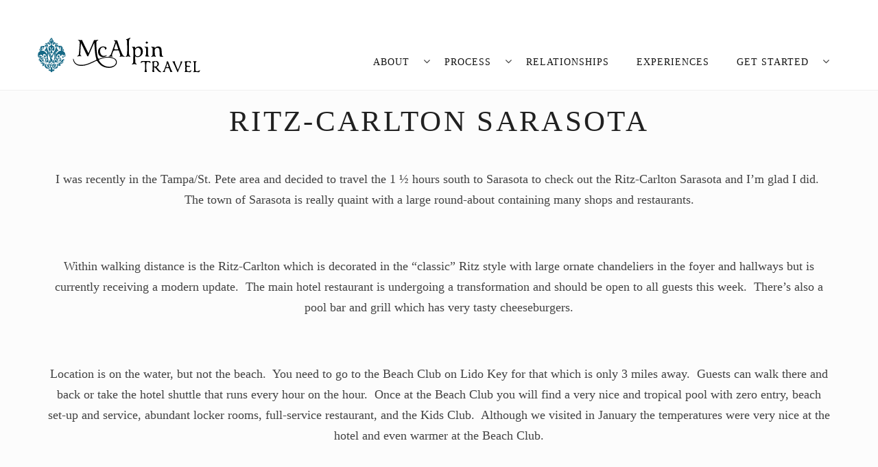

--- FILE ---
content_type: text/html; charset=UTF-8
request_url: https://mcalpintravel.com/ritz-carlton-sarasota/
body_size: 15570
content:
<!DOCTYPE html>
<html lang="en-US">
<head >
<meta charset="UTF-8" />
<meta name="viewport" content="width=device-width, initial-scale=1" />
<meta name="viewport" content="width=device-width, initial-scale=1, maximum-scale=1" /><title>Ritz-Carlton Sarasota</title>
<meta name='robots' content='max-image-preview:large' />
<link rel='dns-prefetch' href='//kit.fontawesome.com' />
<link rel='dns-prefetch' href='//stats.wp.com' />
<link rel='dns-prefetch' href='//fonts.googleapis.com' />
<link rel="alternate" type="application/rss+xml" title="McAlpin Travel &raquo; Feed" href="https://mcalpintravel.com/feed/" />
<link rel="alternate" type="application/rss+xml" title="McAlpin Travel &raquo; Comments Feed" href="https://mcalpintravel.com/comments/feed/" />
<script type="text/javascript" id="wpp-js" src="https://mcalpintravel.com/wp-content/plugins/wordpress-popular-posts/assets/js/wpp.js?ver=7.3.6" data-sampling="0" data-sampling-rate="100" data-api-url="https://mcalpintravel.com/wp-json/wordpress-popular-posts" data-post-id="31179" data-token="781ba86ab3" data-lang="0" data-debug="1"></script>
<link rel="alternate" title="oEmbed (JSON)" type="application/json+oembed" href="https://mcalpintravel.com/wp-json/oembed/1.0/embed?url=https%3A%2F%2Fmcalpintravel.com%2Fritz-carlton-sarasota%2F" />
<link rel="alternate" title="oEmbed (XML)" type="text/xml+oembed" href="https://mcalpintravel.com/wp-json/oembed/1.0/embed?url=https%3A%2F%2Fmcalpintravel.com%2Fritz-carlton-sarasota%2F&#038;format=xml" />
<link rel="canonical" href="https://mcalpintravel.com/ritz-carlton-sarasota/" />
<!-- Genesis Open Graph -->
<meta property="og:title" content="Ritz-Carlton Sarasota" />
<meta property="og:type" content="article" />
<meta property="og:url" content="https://mcalpintravel.com/ritz-carlton-sarasota/" />
<meta property="og:image" content="https://mcalpintravel.com/wp-content/uploads/2013/01/RC-Sarasota-hotel-640x360-1.jpg" />
<meta property="og:image:width" content="640" />
<meta property="og:image:height" content="360" />
<style id='wp-img-auto-sizes-contain-inline-css' type='text/css'>
img:is([sizes=auto i],[sizes^="auto," i]){contain-intrinsic-size:3000px 1500px}
/*# sourceURL=wp-img-auto-sizes-contain-inline-css */
</style>
<link rel='stylesheet' id='sbi_styles-css' href='https://mcalpintravel.com/wp-content/plugins/instagram-feed/css/sbi-styles.min.css?ver=6.10.0' type='text/css' media='all' />
<link rel='stylesheet' id='dashicons-css' href='https://mcalpintravel.com/wp-includes/css/dashicons.min.css?ver=6.9' type='text/css' media='all' />
<link rel='stylesheet' id='zps_shortcode-css' href='https://mcalpintravel.com/wp-content/plugins/zp_shortcode/assets/css/shortcode.css?ver=1.0' type='text/css' media='all' />
<link rel='stylesheet' id='zp_google_fonts-css' href='//fonts.googleapis.com/css?family=Crushed|Arapey:400,400italic|Metrophobic' type='text/css' media='all' />
<link rel='stylesheet' id='awaken-genesis-css' href='https://mcalpintravel.com/wp-content/themes/awaken-genesis/style.css?ver=1.2.6' type='text/css' media='all' />
<style id='wp-emoji-styles-inline-css' type='text/css'>

	img.wp-smiley, img.emoji {
		display: inline !important;
		border: none !important;
		box-shadow: none !important;
		height: 1em !important;
		width: 1em !important;
		margin: 0 0.07em !important;
		vertical-align: -0.1em !important;
		background: none !important;
		padding: 0 !important;
	}
/*# sourceURL=wp-emoji-styles-inline-css */
</style>
<link rel='stylesheet' id='wp-block-library-css' href='https://mcalpintravel.com/wp-includes/css/dist/block-library/style.min.css?ver=6.9' type='text/css' media='all' />
<style id='wp-block-image-inline-css' type='text/css'>
.wp-block-image>a,.wp-block-image>figure>a{display:inline-block}.wp-block-image img{box-sizing:border-box;height:auto;max-width:100%;vertical-align:bottom}@media not (prefers-reduced-motion){.wp-block-image img.hide{visibility:hidden}.wp-block-image img.show{animation:show-content-image .4s}}.wp-block-image[style*=border-radius] img,.wp-block-image[style*=border-radius]>a{border-radius:inherit}.wp-block-image.has-custom-border img{box-sizing:border-box}.wp-block-image.aligncenter{text-align:center}.wp-block-image.alignfull>a,.wp-block-image.alignwide>a{width:100%}.wp-block-image.alignfull img,.wp-block-image.alignwide img{height:auto;width:100%}.wp-block-image .aligncenter,.wp-block-image .alignleft,.wp-block-image .alignright,.wp-block-image.aligncenter,.wp-block-image.alignleft,.wp-block-image.alignright{display:table}.wp-block-image .aligncenter>figcaption,.wp-block-image .alignleft>figcaption,.wp-block-image .alignright>figcaption,.wp-block-image.aligncenter>figcaption,.wp-block-image.alignleft>figcaption,.wp-block-image.alignright>figcaption{caption-side:bottom;display:table-caption}.wp-block-image .alignleft{float:left;margin:.5em 1em .5em 0}.wp-block-image .alignright{float:right;margin:.5em 0 .5em 1em}.wp-block-image .aligncenter{margin-left:auto;margin-right:auto}.wp-block-image :where(figcaption){margin-bottom:1em;margin-top:.5em}.wp-block-image.is-style-circle-mask img{border-radius:9999px}@supports ((-webkit-mask-image:none) or (mask-image:none)) or (-webkit-mask-image:none){.wp-block-image.is-style-circle-mask img{border-radius:0;-webkit-mask-image:url('data:image/svg+xml;utf8,<svg viewBox="0 0 100 100" xmlns="http://www.w3.org/2000/svg"><circle cx="50" cy="50" r="50"/></svg>');mask-image:url('data:image/svg+xml;utf8,<svg viewBox="0 0 100 100" xmlns="http://www.w3.org/2000/svg"><circle cx="50" cy="50" r="50"/></svg>');mask-mode:alpha;-webkit-mask-position:center;mask-position:center;-webkit-mask-repeat:no-repeat;mask-repeat:no-repeat;-webkit-mask-size:contain;mask-size:contain}}:root :where(.wp-block-image.is-style-rounded img,.wp-block-image .is-style-rounded img){border-radius:9999px}.wp-block-image figure{margin:0}.wp-lightbox-container{display:flex;flex-direction:column;position:relative}.wp-lightbox-container img{cursor:zoom-in}.wp-lightbox-container img:hover+button{opacity:1}.wp-lightbox-container button{align-items:center;backdrop-filter:blur(16px) saturate(180%);background-color:#5a5a5a40;border:none;border-radius:4px;cursor:zoom-in;display:flex;height:20px;justify-content:center;opacity:0;padding:0;position:absolute;right:16px;text-align:center;top:16px;width:20px;z-index:100}@media not (prefers-reduced-motion){.wp-lightbox-container button{transition:opacity .2s ease}}.wp-lightbox-container button:focus-visible{outline:3px auto #5a5a5a40;outline:3px auto -webkit-focus-ring-color;outline-offset:3px}.wp-lightbox-container button:hover{cursor:pointer;opacity:1}.wp-lightbox-container button:focus{opacity:1}.wp-lightbox-container button:focus,.wp-lightbox-container button:hover,.wp-lightbox-container button:not(:hover):not(:active):not(.has-background){background-color:#5a5a5a40;border:none}.wp-lightbox-overlay{box-sizing:border-box;cursor:zoom-out;height:100vh;left:0;overflow:hidden;position:fixed;top:0;visibility:hidden;width:100%;z-index:100000}.wp-lightbox-overlay .close-button{align-items:center;cursor:pointer;display:flex;justify-content:center;min-height:40px;min-width:40px;padding:0;position:absolute;right:calc(env(safe-area-inset-right) + 16px);top:calc(env(safe-area-inset-top) + 16px);z-index:5000000}.wp-lightbox-overlay .close-button:focus,.wp-lightbox-overlay .close-button:hover,.wp-lightbox-overlay .close-button:not(:hover):not(:active):not(.has-background){background:none;border:none}.wp-lightbox-overlay .lightbox-image-container{height:var(--wp--lightbox-container-height);left:50%;overflow:hidden;position:absolute;top:50%;transform:translate(-50%,-50%);transform-origin:top left;width:var(--wp--lightbox-container-width);z-index:9999999999}.wp-lightbox-overlay .wp-block-image{align-items:center;box-sizing:border-box;display:flex;height:100%;justify-content:center;margin:0;position:relative;transform-origin:0 0;width:100%;z-index:3000000}.wp-lightbox-overlay .wp-block-image img{height:var(--wp--lightbox-image-height);min-height:var(--wp--lightbox-image-height);min-width:var(--wp--lightbox-image-width);width:var(--wp--lightbox-image-width)}.wp-lightbox-overlay .wp-block-image figcaption{display:none}.wp-lightbox-overlay button{background:none;border:none}.wp-lightbox-overlay .scrim{background-color:#fff;height:100%;opacity:.9;position:absolute;width:100%;z-index:2000000}.wp-lightbox-overlay.active{visibility:visible}@media not (prefers-reduced-motion){.wp-lightbox-overlay.active{animation:turn-on-visibility .25s both}.wp-lightbox-overlay.active img{animation:turn-on-visibility .35s both}.wp-lightbox-overlay.show-closing-animation:not(.active){animation:turn-off-visibility .35s both}.wp-lightbox-overlay.show-closing-animation:not(.active) img{animation:turn-off-visibility .25s both}.wp-lightbox-overlay.zoom.active{animation:none;opacity:1;visibility:visible}.wp-lightbox-overlay.zoom.active .lightbox-image-container{animation:lightbox-zoom-in .4s}.wp-lightbox-overlay.zoom.active .lightbox-image-container img{animation:none}.wp-lightbox-overlay.zoom.active .scrim{animation:turn-on-visibility .4s forwards}.wp-lightbox-overlay.zoom.show-closing-animation:not(.active){animation:none}.wp-lightbox-overlay.zoom.show-closing-animation:not(.active) .lightbox-image-container{animation:lightbox-zoom-out .4s}.wp-lightbox-overlay.zoom.show-closing-animation:not(.active) .lightbox-image-container img{animation:none}.wp-lightbox-overlay.zoom.show-closing-animation:not(.active) .scrim{animation:turn-off-visibility .4s forwards}}@keyframes show-content-image{0%{visibility:hidden}99%{visibility:hidden}to{visibility:visible}}@keyframes turn-on-visibility{0%{opacity:0}to{opacity:1}}@keyframes turn-off-visibility{0%{opacity:1;visibility:visible}99%{opacity:0;visibility:visible}to{opacity:0;visibility:hidden}}@keyframes lightbox-zoom-in{0%{transform:translate(calc((-100vw + var(--wp--lightbox-scrollbar-width))/2 + var(--wp--lightbox-initial-left-position)),calc(-50vh + var(--wp--lightbox-initial-top-position))) scale(var(--wp--lightbox-scale))}to{transform:translate(-50%,-50%) scale(1)}}@keyframes lightbox-zoom-out{0%{transform:translate(-50%,-50%) scale(1);visibility:visible}99%{visibility:visible}to{transform:translate(calc((-100vw + var(--wp--lightbox-scrollbar-width))/2 + var(--wp--lightbox-initial-left-position)),calc(-50vh + var(--wp--lightbox-initial-top-position))) scale(var(--wp--lightbox-scale));visibility:hidden}}
/*# sourceURL=https://mcalpintravel.com/wp-includes/blocks/image/style.min.css */
</style>
<style id='wp-block-paragraph-inline-css' type='text/css'>
.is-small-text{font-size:.875em}.is-regular-text{font-size:1em}.is-large-text{font-size:2.25em}.is-larger-text{font-size:3em}.has-drop-cap:not(:focus):first-letter{float:left;font-size:8.4em;font-style:normal;font-weight:100;line-height:.68;margin:.05em .1em 0 0;text-transform:uppercase}body.rtl .has-drop-cap:not(:focus):first-letter{float:none;margin-left:.1em}p.has-drop-cap.has-background{overflow:hidden}:root :where(p.has-background){padding:1.25em 2.375em}:where(p.has-text-color:not(.has-link-color)) a{color:inherit}p.has-text-align-left[style*="writing-mode:vertical-lr"],p.has-text-align-right[style*="writing-mode:vertical-rl"]{rotate:180deg}
/*# sourceURL=https://mcalpintravel.com/wp-includes/blocks/paragraph/style.min.css */
</style>
<style id='global-styles-inline-css' type='text/css'>
:root{--wp--preset--aspect-ratio--square: 1;--wp--preset--aspect-ratio--4-3: 4/3;--wp--preset--aspect-ratio--3-4: 3/4;--wp--preset--aspect-ratio--3-2: 3/2;--wp--preset--aspect-ratio--2-3: 2/3;--wp--preset--aspect-ratio--16-9: 16/9;--wp--preset--aspect-ratio--9-16: 9/16;--wp--preset--color--black: #000000;--wp--preset--color--cyan-bluish-gray: #abb8c3;--wp--preset--color--white: #ffffff;--wp--preset--color--pale-pink: #f78da7;--wp--preset--color--vivid-red: #cf2e2e;--wp--preset--color--luminous-vivid-orange: #ff6900;--wp--preset--color--luminous-vivid-amber: #fcb900;--wp--preset--color--light-green-cyan: #7bdcb5;--wp--preset--color--vivid-green-cyan: #00d084;--wp--preset--color--pale-cyan-blue: #8ed1fc;--wp--preset--color--vivid-cyan-blue: #0693e3;--wp--preset--color--vivid-purple: #9b51e0;--wp--preset--gradient--vivid-cyan-blue-to-vivid-purple: linear-gradient(135deg,rgb(6,147,227) 0%,rgb(155,81,224) 100%);--wp--preset--gradient--light-green-cyan-to-vivid-green-cyan: linear-gradient(135deg,rgb(122,220,180) 0%,rgb(0,208,130) 100%);--wp--preset--gradient--luminous-vivid-amber-to-luminous-vivid-orange: linear-gradient(135deg,rgb(252,185,0) 0%,rgb(255,105,0) 100%);--wp--preset--gradient--luminous-vivid-orange-to-vivid-red: linear-gradient(135deg,rgb(255,105,0) 0%,rgb(207,46,46) 100%);--wp--preset--gradient--very-light-gray-to-cyan-bluish-gray: linear-gradient(135deg,rgb(238,238,238) 0%,rgb(169,184,195) 100%);--wp--preset--gradient--cool-to-warm-spectrum: linear-gradient(135deg,rgb(74,234,220) 0%,rgb(151,120,209) 20%,rgb(207,42,186) 40%,rgb(238,44,130) 60%,rgb(251,105,98) 80%,rgb(254,248,76) 100%);--wp--preset--gradient--blush-light-purple: linear-gradient(135deg,rgb(255,206,236) 0%,rgb(152,150,240) 100%);--wp--preset--gradient--blush-bordeaux: linear-gradient(135deg,rgb(254,205,165) 0%,rgb(254,45,45) 50%,rgb(107,0,62) 100%);--wp--preset--gradient--luminous-dusk: linear-gradient(135deg,rgb(255,203,112) 0%,rgb(199,81,192) 50%,rgb(65,88,208) 100%);--wp--preset--gradient--pale-ocean: linear-gradient(135deg,rgb(255,245,203) 0%,rgb(182,227,212) 50%,rgb(51,167,181) 100%);--wp--preset--gradient--electric-grass: linear-gradient(135deg,rgb(202,248,128) 0%,rgb(113,206,126) 100%);--wp--preset--gradient--midnight: linear-gradient(135deg,rgb(2,3,129) 0%,rgb(40,116,252) 100%);--wp--preset--font-size--small: 13px;--wp--preset--font-size--medium: 20px;--wp--preset--font-size--large: 36px;--wp--preset--font-size--x-large: 42px;--wp--preset--spacing--20: 0.44rem;--wp--preset--spacing--30: 0.67rem;--wp--preset--spacing--40: 1rem;--wp--preset--spacing--50: 1.5rem;--wp--preset--spacing--60: 2.25rem;--wp--preset--spacing--70: 3.38rem;--wp--preset--spacing--80: 5.06rem;--wp--preset--shadow--natural: 6px 6px 9px rgba(0, 0, 0, 0.2);--wp--preset--shadow--deep: 12px 12px 50px rgba(0, 0, 0, 0.4);--wp--preset--shadow--sharp: 6px 6px 0px rgba(0, 0, 0, 0.2);--wp--preset--shadow--outlined: 6px 6px 0px -3px rgb(255, 255, 255), 6px 6px rgb(0, 0, 0);--wp--preset--shadow--crisp: 6px 6px 0px rgb(0, 0, 0);}:where(.is-layout-flex){gap: 0.5em;}:where(.is-layout-grid){gap: 0.5em;}body .is-layout-flex{display: flex;}.is-layout-flex{flex-wrap: wrap;align-items: center;}.is-layout-flex > :is(*, div){margin: 0;}body .is-layout-grid{display: grid;}.is-layout-grid > :is(*, div){margin: 0;}:where(.wp-block-columns.is-layout-flex){gap: 2em;}:where(.wp-block-columns.is-layout-grid){gap: 2em;}:where(.wp-block-post-template.is-layout-flex){gap: 1.25em;}:where(.wp-block-post-template.is-layout-grid){gap: 1.25em;}.has-black-color{color: var(--wp--preset--color--black) !important;}.has-cyan-bluish-gray-color{color: var(--wp--preset--color--cyan-bluish-gray) !important;}.has-white-color{color: var(--wp--preset--color--white) !important;}.has-pale-pink-color{color: var(--wp--preset--color--pale-pink) !important;}.has-vivid-red-color{color: var(--wp--preset--color--vivid-red) !important;}.has-luminous-vivid-orange-color{color: var(--wp--preset--color--luminous-vivid-orange) !important;}.has-luminous-vivid-amber-color{color: var(--wp--preset--color--luminous-vivid-amber) !important;}.has-light-green-cyan-color{color: var(--wp--preset--color--light-green-cyan) !important;}.has-vivid-green-cyan-color{color: var(--wp--preset--color--vivid-green-cyan) !important;}.has-pale-cyan-blue-color{color: var(--wp--preset--color--pale-cyan-blue) !important;}.has-vivid-cyan-blue-color{color: var(--wp--preset--color--vivid-cyan-blue) !important;}.has-vivid-purple-color{color: var(--wp--preset--color--vivid-purple) !important;}.has-black-background-color{background-color: var(--wp--preset--color--black) !important;}.has-cyan-bluish-gray-background-color{background-color: var(--wp--preset--color--cyan-bluish-gray) !important;}.has-white-background-color{background-color: var(--wp--preset--color--white) !important;}.has-pale-pink-background-color{background-color: var(--wp--preset--color--pale-pink) !important;}.has-vivid-red-background-color{background-color: var(--wp--preset--color--vivid-red) !important;}.has-luminous-vivid-orange-background-color{background-color: var(--wp--preset--color--luminous-vivid-orange) !important;}.has-luminous-vivid-amber-background-color{background-color: var(--wp--preset--color--luminous-vivid-amber) !important;}.has-light-green-cyan-background-color{background-color: var(--wp--preset--color--light-green-cyan) !important;}.has-vivid-green-cyan-background-color{background-color: var(--wp--preset--color--vivid-green-cyan) !important;}.has-pale-cyan-blue-background-color{background-color: var(--wp--preset--color--pale-cyan-blue) !important;}.has-vivid-cyan-blue-background-color{background-color: var(--wp--preset--color--vivid-cyan-blue) !important;}.has-vivid-purple-background-color{background-color: var(--wp--preset--color--vivid-purple) !important;}.has-black-border-color{border-color: var(--wp--preset--color--black) !important;}.has-cyan-bluish-gray-border-color{border-color: var(--wp--preset--color--cyan-bluish-gray) !important;}.has-white-border-color{border-color: var(--wp--preset--color--white) !important;}.has-pale-pink-border-color{border-color: var(--wp--preset--color--pale-pink) !important;}.has-vivid-red-border-color{border-color: var(--wp--preset--color--vivid-red) !important;}.has-luminous-vivid-orange-border-color{border-color: var(--wp--preset--color--luminous-vivid-orange) !important;}.has-luminous-vivid-amber-border-color{border-color: var(--wp--preset--color--luminous-vivid-amber) !important;}.has-light-green-cyan-border-color{border-color: var(--wp--preset--color--light-green-cyan) !important;}.has-vivid-green-cyan-border-color{border-color: var(--wp--preset--color--vivid-green-cyan) !important;}.has-pale-cyan-blue-border-color{border-color: var(--wp--preset--color--pale-cyan-blue) !important;}.has-vivid-cyan-blue-border-color{border-color: var(--wp--preset--color--vivid-cyan-blue) !important;}.has-vivid-purple-border-color{border-color: var(--wp--preset--color--vivid-purple) !important;}.has-vivid-cyan-blue-to-vivid-purple-gradient-background{background: var(--wp--preset--gradient--vivid-cyan-blue-to-vivid-purple) !important;}.has-light-green-cyan-to-vivid-green-cyan-gradient-background{background: var(--wp--preset--gradient--light-green-cyan-to-vivid-green-cyan) !important;}.has-luminous-vivid-amber-to-luminous-vivid-orange-gradient-background{background: var(--wp--preset--gradient--luminous-vivid-amber-to-luminous-vivid-orange) !important;}.has-luminous-vivid-orange-to-vivid-red-gradient-background{background: var(--wp--preset--gradient--luminous-vivid-orange-to-vivid-red) !important;}.has-very-light-gray-to-cyan-bluish-gray-gradient-background{background: var(--wp--preset--gradient--very-light-gray-to-cyan-bluish-gray) !important;}.has-cool-to-warm-spectrum-gradient-background{background: var(--wp--preset--gradient--cool-to-warm-spectrum) !important;}.has-blush-light-purple-gradient-background{background: var(--wp--preset--gradient--blush-light-purple) !important;}.has-blush-bordeaux-gradient-background{background: var(--wp--preset--gradient--blush-bordeaux) !important;}.has-luminous-dusk-gradient-background{background: var(--wp--preset--gradient--luminous-dusk) !important;}.has-pale-ocean-gradient-background{background: var(--wp--preset--gradient--pale-ocean) !important;}.has-electric-grass-gradient-background{background: var(--wp--preset--gradient--electric-grass) !important;}.has-midnight-gradient-background{background: var(--wp--preset--gradient--midnight) !important;}.has-small-font-size{font-size: var(--wp--preset--font-size--small) !important;}.has-medium-font-size{font-size: var(--wp--preset--font-size--medium) !important;}.has-large-font-size{font-size: var(--wp--preset--font-size--large) !important;}.has-x-large-font-size{font-size: var(--wp--preset--font-size--x-large) !important;}
/*# sourceURL=global-styles-inline-css */
</style>

<style id='classic-theme-styles-inline-css' type='text/css'>
/*! This file is auto-generated */
.wp-block-button__link{color:#fff;background-color:#32373c;border-radius:9999px;box-shadow:none;text-decoration:none;padding:calc(.667em + 2px) calc(1.333em + 2px);font-size:1.125em}.wp-block-file__button{background:#32373c;color:#fff;text-decoration:none}
/*# sourceURL=/wp-includes/css/classic-themes.min.css */
</style>
<style id='font-awesome-svg-styles-default-inline-css' type='text/css'>
.svg-inline--fa {
  display: inline-block;
  height: 1em;
  overflow: visible;
  vertical-align: -.125em;
}
/*# sourceURL=font-awesome-svg-styles-default-inline-css */
</style>
<link rel='stylesheet' id='font-awesome-svg-styles-css' href='https://mcalpintravel.com/wp-content/uploads/font-awesome/v5.15.3/css/svg-with-js.css' type='text/css' media='all' />
<style id='font-awesome-svg-styles-inline-css' type='text/css'>
   .wp-block-font-awesome-icon svg::before,
   .wp-rich-text-font-awesome-icon svg::before {content: unset;}
/*# sourceURL=font-awesome-svg-styles-inline-css */
</style>
<link rel='stylesheet' id='wordpress-popular-posts-css-css' href='https://mcalpintravel.com/wp-content/plugins/wordpress-popular-posts/assets/css/wpp.css?ver=7.3.6' type='text/css' media='all' />
<link rel='stylesheet' id='bootstrap-css' href='https://mcalpintravel.com/wp-content/themes/awaken-genesis/css/bootstrap.css?ver=6.9' type='text/css' media='all' />
<link rel='stylesheet' id='script_css-css' href='https://mcalpintravel.com/wp-content/themes/awaken-genesis/css/scripts.css?ver=6.9' type='text/css' media='all' />
<link rel='stylesheet' id='main-css' href='https://mcalpintravel.com/wp-content/themes/awaken-genesis/css/main.css?ver=6.9' type='text/css' media='all' />
<link rel='stylesheet' id='color_scheme-css' href='https://mcalpintravel.com/wp-content/themes/awaken-genesis/css/color/belize_hole.css?ver=6.9' type='text/css' media='all' />
<link rel='stylesheet' id='mobile-css' href='https://mcalpintravel.com/wp-content/themes/awaken-genesis/css/mobile.css?ver=6.9' type='text/css' media='all' />
<link rel='stylesheet' id='custom_css-css' href='https://mcalpintravel.com/wp-content/themes/awaken-genesis/custom.css?ver=6.9' type='text/css' media='all' />
<link rel='stylesheet' id='simple-social-icons-font-css' href='https://mcalpintravel.com/wp-content/plugins/simple-social-icons/css/style.css?ver=4.0.0' type='text/css' media='all' />
<link rel='stylesheet' id='heateor_sss_frontend_css-css' href='https://mcalpintravel.com/wp-content/plugins/sassy-social-share/public/css/sassy-social-share-public.css?ver=3.3.79' type='text/css' media='all' />
<style id='heateor_sss_frontend_css-inline-css' type='text/css'>
.heateor_sss_button_instagram span.heateor_sss_svg,a.heateor_sss_instagram span.heateor_sss_svg{background:radial-gradient(circle at 30% 107%,#fdf497 0,#fdf497 5%,#fd5949 45%,#d6249f 60%,#285aeb 90%)}div.heateor_sss_horizontal_sharing a.heateor_sss_button_instagram span{background:#006784!important;}div.heateor_sss_standard_follow_icons_container a.heateor_sss_button_instagram span{background:#006784}div.heateor_sss_horizontal_sharing a.heateor_sss_button_instagram span:hover{background:#848484!important;}div.heateor_sss_standard_follow_icons_container a.heateor_sss_button_instagram span:hover{background:#848484}div.heateor_sss_vertical_sharing  a.heateor_sss_button_instagram span{background:#006784!important;}div.heateor_sss_floating_follow_icons_container a.heateor_sss_button_instagram span{background:#006784}div.heateor_sss_vertical_sharing a.heateor_sss_button_instagram span:hover{background:#848484!important;}div.heateor_sss_floating_follow_icons_container a.heateor_sss_button_instagram span:hover{background:#848484}.heateor_sss_horizontal_sharing .heateor_sss_svg,.heateor_sss_standard_follow_icons_container .heateor_sss_svg{background-color:#006784!important;background:#006784!important;color:#ffffff;border-width:0px;border-style:solid;border-color:transparent}div.heateor_sss_horizontal_sharing span.heateor_sss_svg svg:hover path:not(.heateor_sss_no_fill),div.heateor_sss_horizontal_sharing span.heateor_sss_svg svg:hover ellipse, div.heateor_sss_horizontal_sharing span.heateor_sss_svg svg:hover circle, div.heateor_sss_horizontal_sharing span.heateor_sss_svg svg:hover polygon, div.heateor_sss_horizontal_sharing span.heateor_sss_svg svg:hover rect:not(.heateor_sss_no_fill){fill:#ffffff}div.heateor_sss_horizontal_sharing span.heateor_sss_svg svg:hover path.heateor_sss_svg_stroke, div.heateor_sss_horizontal_sharing span.heateor_sss_svg svg:hover rect.heateor_sss_svg_stroke{stroke:#ffffff}.heateor_sss_horizontal_sharing span.heateor_sss_svg:hover,.heateor_sss_standard_follow_icons_container span.heateor_sss_svg:hover{background-color:#848484!important;background:#848484!importantcolor:#ffffff;border-color:transparent;}.heateor_sss_vertical_sharing span.heateor_sss_svg,.heateor_sss_floating_follow_icons_container span.heateor_sss_svg{background-color:#006784!important;background:#006784!important;color:#ffffff;border-width:0px;border-style:solid;border-color:transparent;}div.heateor_sss_vertical_sharing span.heateor_sss_svg svg:hover path:not(.heateor_sss_no_fill),div.heateor_sss_vertical_sharing span.heateor_sss_svg svg:hover ellipse, div.heateor_sss_vertical_sharing span.heateor_sss_svg svg:hover circle, div.heateor_sss_vertical_sharing span.heateor_sss_svg svg:hover polygon{fill:#ffffff}div.heateor_sss_vertical_sharing span.heateor_sss_svg svg:hover path.heateor_sss_svg_stroke{stroke:#ffffff}.heateor_sss_vertical_sharing span.heateor_sss_svg:hover,.heateor_sss_floating_follow_icons_container span.heateor_sss_svg:hover{background-color:#848484!important;background:#848484!important;color:#ffffff;border-color:transparent;}@media screen and (max-width:783px) {.heateor_sss_vertical_sharing{display:none!important}}
/*# sourceURL=heateor_sss_frontend_css-inline-css */
</style>
<script type="text/javascript" src="https://mcalpintravel.com/wp-includes/js/jquery/jquery.min.js?ver=3.7.1" id="jquery-core-js"></script>
<script type="text/javascript" src="https://mcalpintravel.com/wp-includes/js/jquery/jquery-migrate.min.js?ver=3.4.1" id="jquery-migrate-js"></script>
<script type="text/javascript" src="https://mcalpintravel.com/wp-content/themes/awaken-genesis/js/jquery.jplayer.min.js?ver=2.5.0" id="jquery_jplayer-js"></script>
<script defer crossorigin="anonymous" type="text/javascript" src="https://kit.fontawesome.com/89b77b8cf8.js" id="font-awesome-official-js"></script>
<link rel="https://api.w.org/" href="https://mcalpintravel.com/wp-json/" /><link rel="alternate" title="JSON" type="application/json" href="https://mcalpintravel.com/wp-json/wp/v2/posts/31179" /><link rel="EditURI" type="application/rsd+xml" title="RSD" href="https://mcalpintravel.com/xmlrpc.php?rsd" />
	<style>img#wpstats{display:none}</style>
		            <style id="wpp-loading-animation-styles">@-webkit-keyframes bgslide{from{background-position-x:0}to{background-position-x:-200%}}@keyframes bgslide{from{background-position-x:0}to{background-position-x:-200%}}.wpp-widget-block-placeholder,.wpp-shortcode-placeholder{margin:0 auto;width:60px;height:3px;background:#dd3737;background:linear-gradient(90deg,#dd3737 0%,#571313 10%,#dd3737 100%);background-size:200% auto;border-radius:3px;-webkit-animation:bgslide 1s infinite linear;animation:bgslide 1s infinite linear}</style>
            <link rel="pingback" href="https://mcalpintravel.com/xmlrpc.php" />
		<style type="text/css">
			.header-image .site-header .title-area {
				background-image: url( "https://mcalpintravel.com/wp-content/uploads/2020/06/McAlpin-Header-Logo-1.png" );
				background-position: center center;
				background-repeat: no-repeat;
				height: 50px;
				width: 250px;
			}
			
			.header-image .title-area, .header-image .site-title, .header-image .site-title a{
				height: 50px;
				width: 250px;
			}
       </style>
	 <style type="text/css" id="custom-background-css">
body.custom-background { background-color: #fcfcfc; }
</style>
	<link rel="icon" href="https://mcalpintravel.com/wp-content/uploads/2019/10/McAlpin-Travel-Logo-Icon-150x150.png" sizes="32x32" />
<link rel="icon" href="https://mcalpintravel.com/wp-content/uploads/2019/10/McAlpin-Travel-Logo-Icon.png" sizes="192x192" />
<link rel="apple-touch-icon" href="https://mcalpintravel.com/wp-content/uploads/2019/10/McAlpin-Travel-Logo-Icon.png" />
<meta name="msapplication-TileImage" content="https://mcalpintravel.com/wp-content/uploads/2019/10/McAlpin-Travel-Logo-Icon.png" />
		<style type="text/css" id="wp-custom-css">
			.img-responsive {
    display: block;
    height: auto;
    max-width: 100%;
	aspect-ratio: 3 / 2;
	object-fit: cover;
}



.fullwidth_slider .carousel-caption h1 {
    color: #FFFFFF;
    display: block;
    margin-top: 0;
    text-transform: none;
}

.services_section .feature-icon.icon-image img {
  
    -webkit-border-radius: 0;
    margin-bottom: 20px;
   
}



p {
	text-align: center;
}
.post-image {
	display: none;
}

a {
    color: #006784;
}

.masonry_blog_item .caption > h4 {
    font-size: 20px;
    margin-bottom: 5px;
    margin-top: 5px;
    text-transform: uppercase;
	
}

.thumbnail {
    background-color: #fcfcfc;
    border: none;
    border-radius: 0;
    line-height: 1.71109;
    margin: 0;
    padding: 0;
}

.entry-header .entry-meta, .entry-comments-link a, .entry-author-name, .entry-footer .entry-meta {
    display: none;
		font-size: 12px;
    letter-spacing: 1px;
    margin-bottom: 0;
    padding: 12px 0;
    text-transform: uppercase;
}

.header-image .site-header .title-area {
background-repeat: no-repeat;
height: 51px;
width: 237px;
padding-top: 0px;
margin-top: 0px;
margin-bottom: 25px;

}
.testimonial_section .quote-icon img{
display: none;
}

.section_wrapper .slider_overlay,
.fullwidth_slider .slider_overlay {
display: inline;
	opacity: .5;
}



.readmore {
    color: #212121;
	display: none;
}

.caption > h4 i, .entry-content > h2 i, .caption > h2 i, .entry-title i {
    background: rgba(0, 0, 0, 0);
    color: #212121;
    display: none;
    font-size: 12px;
    height: 30px;
    line-height: 30px;
    margin-right: 12px;
    position: relative;
    text-align: center;
    top: -10px;
    width: 30px;
}

.home.page-template-homepage_template header h1:after, .fullwidth_slider .carousel-caption h1:after {
    border-top: 1px solid;
    bottom: 0;
    content: "";
    display: block;
    height: 1px;
    margin: 10px auto 20px;
    position: relative;
    width: 150px;
}

.services_section .feature-icon.icon-font i {
    border-radius: 100%;
	border-color: #848484;
    font-size: 40px;
    height: 85px;
    line-height: 85px;
    text-align: center;
	margin-bottom: 20px;
    width: 85px;
}

.special-services-box img {
opacity: .5;
}

.blog_meta {
    display: none;
    padding: 0 0 5px;
}

.testimonial_section.section
.client_carousel.section, .contact_section.section, .blog_section.section, .services_section.section, .blog_section section, .portfolio_section.section, .pricing_section.section, .info_slider_section.section, .content_wrapper.container, .info_video_section.section, .info_image_section.section, .team_section.section{
    padding: 20px 0;
}

.carousel-indicators li {
    border: none;
    width: 8px;
    height: 8px;
    margin: 0 0 0 6px;
    background-color: #ffffff;
	opacity: .5;

}

.site-footer {
    background: #006784;
    clear: both;
    padding: 10px 0;
	color: #ffffff;
}

.panel-title {
    font-family: 'Cormorant Infant', serif;
    font-size: 18px;
	letter-spacing: .1em;
}

.zp_portfolio_template .entry-title:after {

    margin: 15px auto 0px;

}

.full-width-content .entry-content {
    text-align: left;
    margin-top: 0px;
}

.site-inner {
    padding: 150px 0 50px;
    margin: 0;
}

.entry-title:after {
    border-top: 1px solid;
    bottom: 0;
	color: #006784;
    content: "";
    display: block;
    margin: 15px 0 20px;
    position: relative;
    width: 150px;
}

.entry-title:after, .zp_portfolio_template .entry-title:after {
    border-top: 1px solid;
    bottom: 0;
	  color: #006784;
    width: 150px;
}

body {
  font-family: 'Cormorant Infant', serif;
  font-size: 18px;
  font-weight: 400;
  line-height: 28px;
  color: #424242;
  background-color: #fff;
}

.pull-right{
    padding-right: 0;
}
.text-primary {
  color: #1abc9c;
}
a.text-primary:hover,
a.text-primary:focus {
  color: #15967d;
}
.text-success {
  color: #2ecc71;
}
a.text-success:hover,
a.text-success:focus {
  color: #25a35a;
}
.text-danger {
  color: #e74c3c;
}
a.text-danger:hover,
a.text-danger:focus {
  color: #b93d30;
}
.text-warning {
  color: #f1c40f;
}
a.text-warning:hover,
a.text-warning:focus {
  color: #c19d0c;
}
.text-info {
  color: #3498db;
}
a.text-info:hover,
a.text-info:focus {
  color: #2a7aaf;
}
.text-inverse {
  color: #ffffff;
}
a.text-inverse:hover,
a.text-inverse:focus {
  color: #cccccc;
}
.text-muted {
  color: #bdc3c7;
}
a.text-muted:hover,
a.text-muted:focus {
  color: #979c9f;
}
h1,
h2,
h3,
h4,
h5,
h6,
.h1,
.h2,
.h3,
.h4,
.h5,
.h6 {
  font-family: 'Cormorant SC', serif;
  font-weight: 400;
  line-height: 1.2;
	letter-spacing: 2.5pt;
  color: #212121;
}
h1 small,
h2 small,
h3 small,
h4 small,
h5 small,
h6 small,
.h1 small,
.h2 small,
.h3 small,
.h4 small,
.h5 small,
.h6 small {
  color: #C9C9C9;
}
h1,
h2,
h3 {
  margin-top: 30px;
  margin-bottom: 15px;
}
h4,
h5,
h6 {
  margin-top: 15px;
  margin-bottom: 15px;
}
h6 {
  font-weight: normal;
}
h1,
.h1 {
  font-size: 30px;
	text-transform: uppercase;
}
h2,
.h2 {
  font-size: 30px;
	text-transform: uppercase;
}
h3,
.h3 {
  font-size: 32px;
	text-transform: uppercase;
}
h4,
.h4 {
  font-size: 20px;
		text-transform: uppercase;

}
h5,
.h5 {
  font-size: 18px;
}
h6,
.h6 {
  font-size: 14px;
}
p {
  line-height: 1.72222;
  margin: 0 0 15px;
}
.lead {
  margin-bottom: 30px;
  font-size: 20px;
  line-height: 1.46428571;
  font-weight: 300;
}
blockquote {
  position: relative;
  border-left: none;
  padding: 0 0 0 19px;
}
blockquote:before {
  position: absolute;
  left: 0;
  width: 3px;
  height: 100%;
  top: 0;
  bottom: 0;
  background-color: #ebedee;
  content: "";
  border-radius: 2px;
}
blockquote p {
    font-family: 'Cormorant Infant',serif;
    font-size: 21px;
    font-style: italic;
    line-height: 30px;
  margin-bottom: .4em;
}
blockquote small {
  font-size: 19px;
  line-height: 2;
  font-style: italic;
  color: #34495e;
}
blockquote small:before {
  content: "";
}
address {
  margin-bottom: 1.231;
  line-height: 1.231;
}
pre, code {
    background-color: #F5F5F5;
    border-color: #EBEBEB;
    border-radius: 0;
    border-style: solid;
    border-width: 0 0 0 4px;
    color: #686868;
    display: block;
    font-family: monospace;
    padding: 10px;
}
.btn,
.btn-group > .btn,
.btn-group > .dropdown-menu,
.btn-group > .popover {
  font-size: 15px;
  font-weight: 300;
}
.btn-block {
  white-space: normal;
}
.btn {
  border: 1px solid;
  background: rgba(0, 0, 0, 0);
  color: inherit;
  font-family: 'Cormorant Infant',sans-serif;
  font-style: normal;
  padding: 9px 12px 10px;
  line-height: 22px;
  text-decoration: none;
  text-transform: uppercase;
  border-radius: 0px;
  position: relative;
  z-index: 2;
  -webkit-transition: 0.25s linear;
  -moz-transition: 0.25s linear;
  -o-transition: 0.25s linear;
  transition: 0.25s linear;
  -webkit-backface-visibility: hidden;
  -webkit-user-select: none;
  -moz-user-select: none;
  -ms-user-select: none;
  -o-user-select: none;
  user-select: none;
}



.lead {
    margin-bottom: 10px;
    font-size: 18px;
    line-height: 1.46428571;
    font-weight: 300;
}

.testimonial_section cite {
    font-size: 16px;
}

.navbar {
    font-size: 16px;
    border: none;
	letter-spacing: 1px;
	
}

.header_animate {
    padding-top: 25 !important;
    transition: padding-top 0.2s ease-out 10;

}


.sub-menu {
    display: inline !important;
}



		</style>
		</head>
<body class="wp-singular post-template-default single single-post postid-31179 single-format-standard custom-background wp-theme-genesis wp-child-theme-awaken-genesis header-image header-full-width full-width-content genesis-breadcrumbs-hidden" itemscope itemtype="https://schema.org/WebPage"><div class="site-container"><header class="site-header navbar navbar-fixed-top" id="header" itemscope itemtype="https://schema.org/WPHeader"><div class="container"><div class="title-area navbar-brand"><p class="site-title" itemprop="headline"><a href="https://mcalpintravel.com/">McAlpin Travel</a></p><p class="site-description" itemprop="description">Luxury Travel Experiences</p></div><div class="mobile_menu navbar-default" role="navigation"><button type="button" class="navbar-toggle" data-toggle="collapse" data-target=".navbar-collapse"><span class="sr-only">Toggle navigation</span><span class="icon-bar"></span><span class="icon-bar"></span><span class="icon-bar"></span></button></div><nav class="nav-secondary navbar-collapse pull-right in" aria-label="Secondary" itemscope itemtype="https://schema.org/SiteNavigationElement"><ul id="menu-main-menu-2" class="menu genesis-nav-menu menu-secondary nav navbar-nav pull-right"><li id="menu-item-31772" class="menu-item menu-item-type-custom menu-item-object-custom menu-item-has-children dropdown"><a class=""  href="#"  class="dropdown-toggle" data-toggle="dropdown" >About</a>
<ul class="sub-menu">
<li id="menu-item-31671" class="menu-item menu-item-type-post_type menu-item-object-page dropdown"><a class="external"  href="https://mcalpintravel.com/about-2/"   >Meet Karen</a></li>
<li id="menu-item-30901" class="menu-item menu-item-type-post_type menu-item-object-page dropdown"><a class="external"  href="https://mcalpintravel.com/why-use-a-travel-advisor/"   >Why Use a Travel Advisor?</a></li>
</ul>
</li>
<li id="menu-item-31773" class="menu-item menu-item-type-custom menu-item-object-custom menu-item-has-children dropdown"><a class=""  href="#"  class="dropdown-toggle" data-toggle="dropdown" >Process</a>
<ul class="sub-menu">
<li id="menu-item-31670" class="menu-item menu-item-type-post_type menu-item-object-page dropdown"><a class="external"  href="https://mcalpintravel.com/planning-process/"   >Planning Process</a></li>
<li id="menu-item-31667" class="menu-item menu-item-type-post_type menu-item-object-page dropdown"><a class="external"  href="https://mcalpintravel.com/resources/"   >Resources</a></li>
<li id="menu-item-30899" class="menu-item menu-item-type-post_type menu-item-object-page dropdown"><a class="external"  href="https://mcalpintravel.com/about-2/fees/"   >Services &#038; Fees</a></li>
</ul>
</li>
<li id="menu-item-30830" class="menu-item menu-item-type-post_type menu-item-object-page dropdown"><a class="external"  href="https://mcalpintravel.com/relationships/"   >Relationships</a></li>
<li id="menu-item-31318" class="menu-item menu-item-type-post_type menu-item-object-page dropdown"><a class="external"  href="https://mcalpintravel.com/experiences/"   >Experiences</a></li>
<li id="menu-item-31855" class="menu-item menu-item-type-custom menu-item-object-custom menu-item-has-children dropdown"><a class=""  href="#"  class="dropdown-toggle" data-toggle="dropdown" >Get Started</a>
<ul class="sub-menu">
<li id="menu-item-31669" class="menu-item menu-item-type-post_type menu-item-object-page dropdown"><a class="external"  href="https://mcalpintravel.com/plan-a-trip/"   >Plan a Trip</a></li>
<li id="menu-item-31658" class="menu-item menu-item-type-post_type menu-item-object-page dropdown"><a class="external"  href="https://mcalpintravel.com/contact/book-a-virtuoso-hotel/"   >Book a Virtuoso Hotel</a></li>
</ul>
</li>
</ul></nav></div></header><div class="site-inner"><div class="content-sidebar-wrap"><div class="container"><div class="row"><main class="content col-md-12 col-sm-12 col-xs-12"><article class="post-31179 post type-post status-publish format-standard has-post-thumbnail category-family category-hotels category-virtuoso tag-hotel-reviews entry" aria-label="Ritz-Carlton Sarasota" itemscope itemtype="https://schema.org/CreativeWork"><div class="media_container"><a href = "https://mcalpintravel.com/ritz-carlton-sarasota/" rel = "bookmark"><img class = "post-image" src = "https://mcalpintravel.com/wp-content/uploads/2013/01/RC-Sarasota-hotel-640x360-1.jpg" alt="" /></a></div><header class="entry-header"><h1 class="entry-title" itemprop="headline"><i class="fa fa-pencil"></i>Ritz-Carlton Sarasota</h1>
<p class="entry-meta"><time class="entry-time" itemprop="datePublished" datetime="2013-01-16T22:48:00+00:00">January 16, 2013</time> by <span class="entry-author" itemprop="author" itemscope itemtype="https://schema.org/Person"><a href="https://mcalpintravel.com/author/admin/" class="entry-author-link" rel="author" itemprop="url"><span class="entry-author-name" itemprop="name">admin</span></a></span>  </p></header><div class="entry-content" itemprop="text">
<figure class="wp-block-image"><img decoding="async" src="https://web.archive.org/web/20190420005311im_/https://mcalpintravel.com/wp-content/uploads/2013/01/RC-Sarasota-hotel-640x360.jpg" alt=""/></figure>



<p>I was recently in the Tampa/St. Pete area and decided to travel the 1 ½ hours south to Sarasota to check out the Ritz-Carlton Sarasota and I’m glad I did.&nbsp; The town of Sarasota is really quaint with a large round-about containing many shops and restaurants.</p>



<figure class="wp-block-image"><a href="https://web.archive.org/web/20190420005311/https://mcalpintravel.com/wp-content/uploads/2013/01/RC-Sarasota-lobby.jpg"><img decoding="async" src="https://web.archive.org/web/20190420005311im_/https://mcalpintravel.com/wp-content/uploads/2013/01/RC-Sarasota-lobby.jpg" alt="" class="wp-image-677"/></a></figure>



<p>Within walking distance is the Ritz-Carlton which is decorated in the “classic” Ritz style with large ornate chandeliers in the foyer and hallways but is currently receiving a modern update.&nbsp; The main hotel restaurant is undergoing a transformation and should be open to all guests this week.&nbsp; There’s also a pool bar and grill which has very tasty cheeseburgers.</p>



<figure class="wp-block-image"><a href="https://web.archive.org/web/20190420005311/https://mcalpintravel.com/wp-content/uploads/2013/01/RC-Sarasota-Beach-Club.jpg"><img decoding="async" src="https://web.archive.org/web/20190420005311im_/https://mcalpintravel.com/wp-content/uploads/2013/01/RC-Sarasota-Beach-Club.jpg" alt="" class="wp-image-679"/></a></figure>



<p>Location is on the water, but not the beach.&nbsp; You need to go to the Beach Club on Lido Key for that which is only 3 miles away.&nbsp; Guests can walk there and back or take the hotel shuttle that runs every hour on the hour.&nbsp; Once at the Beach Club you will find a very nice and tropical pool with zero entry, beach set-up and service, abundant locker rooms, full-service restaurant, and the Kids Club.&nbsp; Although we visited in January the temperatures were very nice at the hotel and even warmer at the Beach Club.</p>



<figure class="wp-block-image"><a href="https://web.archive.org/web/20190420005311/https://mcalpintravel.com/wp-content/uploads/2013/01/RC-Sarasota-golf.jpg"><img decoding="async" src="https://web.archive.org/web/20190420005311im_/https://mcalpintravel.com/wp-content/uploads/2013/01/RC-Sarasota-golf.jpg" alt="" class="wp-image-681"/></a></figure>



<p>The Ritz-Carlton Sarasota also has an 18-hole Tom Fazio designed golf course located 11 miles away which houses a clubhouse, restaurant, and pro shop.</p>



<figure class="wp-block-image"><a href="https://web.archive.org/web/20190420005311/https://mcalpintravel.com/wp-content/uploads/2013/01/RC-Sarasota-guest-room.jpg"><img decoding="async" src="https://web.archive.org/web/20190420005311im_/https://mcalpintravel.com/wp-content/uploads/2013/01/RC-Sarasota-guest-room.jpg" alt="" class="wp-image-682"/></a></figure>



<p>The rooms are typical of Ritz-Carlton including a Club level with their own dedicated concierge.&nbsp; You can also find a spa, fitness center, and meeting and ballroom facilities.</p>



<figure class="wp-block-image"><a href="https://web.archive.org/web/20190420005311/https://mcalpintravel.com/wp-content/uploads/2013/01/RC-Beach-club1.jpg"><img decoding="async" src="https://web.archive.org/web/20190420005311im_/https://mcalpintravel.com/wp-content/uploads/2013/01/RC-Beach-club1.jpg" alt="" class="wp-image-685"/></a></figure>



<p>This hotel is very glamorous and chic but very approachable to families, couples and adult groups.&nbsp; You should consider a vacation here anytime of the year and when you book with McAlpin Travel you will receive the following&nbsp;Virtuoso amenities:&nbsp; upgrade upon arrival (subject to availability), American breakfast for 2 daily, and $ 100 resort credit.</p>
<div class='heateorSssClear'></div><div  class='heateor_sss_sharing_container heateor_sss_horizontal_sharing' data-heateor-sss-href='https://mcalpintravel.com/ritz-carlton-sarasota/'><div class='heateor_sss_sharing_title' style="font-weight:bold" >Spread the love</div><div class="heateor_sss_sharing_ul"><a aria-label="Email" class="heateor_sss_email" href="https://mcalpintravel.com/ritz-carlton-sarasota/" onclick="event.preventDefault();window.open('mailto:?subject=' + decodeURIComponent('Ritz-Carlton%20Sarasota').replace('&', '%26') + '&body=https%3A%2F%2Fmcalpintravel.com%2Fritz-carlton-sarasota%2F', '_blank')" title="Email" rel="noopener" style="font-size:32px!important;box-shadow:none;display:inline-block;vertical-align:middle"><span class="heateor_sss_svg" style="background-color:#649a3f;width:24px;height:24px;border-radius:999px;display:inline-block;opacity:1;float:left;font-size:32px;box-shadow:none;display:inline-block;font-size:16px;padding:0 4px;vertical-align:middle;background-repeat:repeat;overflow:hidden;padding:0;cursor:pointer;box-sizing:content-box"><svg style="display:block;border-radius:999px;" focusable="false" aria-hidden="true" xmlns="http://www.w3.org/2000/svg" width="100%" height="100%" viewBox="-.75 -.5 36 36"><path d="M 5.5 11 h 23 v 1 l -11 6 l -11 -6 v -1 m 0 2 l 11 6 l 11 -6 v 11 h -22 v -11" stroke-width="1" fill="#ffffff"></path></svg></span></a><a aria-label="Copy Link" class="heateor_sss_button_copy_link" title="Copy Link" rel="noopener" href="https://mcalpintravel.com/ritz-carlton-sarasota/" onclick="event.preventDefault()" style="font-size:32px!important;box-shadow:none;display:inline-block;vertical-align:middle"><span class="heateor_sss_svg heateor_sss_s__default heateor_sss_s_copy_link" style="background-color:#ffc112;width:24px;height:24px;border-radius:999px;display:inline-block;opacity:1;float:left;font-size:32px;box-shadow:none;display:inline-block;font-size:16px;padding:0 4px;vertical-align:middle;background-repeat:repeat;overflow:hidden;padding:0;cursor:pointer;box-sizing:content-box"><svg style="display:block;border-radius:999px;" focusable="false" aria-hidden="true" xmlns="http://www.w3.org/2000/svg" width="100%" height="100%" viewBox="-4 -4 40 40"><path fill="#ffffff" d="M24.412 21.177c0-.36-.126-.665-.377-.917l-2.804-2.804a1.235 1.235 0 0 0-.913-.378c-.377 0-.7.144-.97.43.026.028.11.11.255.25.144.14.24.236.29.29s.117.14.2.256c.087.117.146.232.177.344.03.112.046.236.046.37 0 .36-.126.666-.377.918a1.25 1.25 0 0 1-.918.377 1.4 1.4 0 0 1-.373-.047 1.062 1.062 0 0 1-.345-.175 2.268 2.268 0 0 1-.256-.2 6.815 6.815 0 0 1-.29-.29c-.14-.142-.223-.23-.25-.254-.297.28-.445.607-.445.984 0 .36.126.664.377.916l2.778 2.79c.243.243.548.364.917.364.36 0 .665-.118.917-.35l1.982-1.97c.252-.25.378-.55.378-.9zm-9.477-9.504c0-.36-.126-.665-.377-.917l-2.777-2.79a1.235 1.235 0 0 0-.913-.378c-.35 0-.656.12-.917.364L7.967 9.92c-.254.252-.38.553-.38.903 0 .36.126.665.38.917l2.802 2.804c.242.243.547.364.916.364.377 0 .7-.14.97-.418-.026-.027-.11-.11-.255-.25s-.24-.235-.29-.29a2.675 2.675 0 0 1-.2-.255 1.052 1.052 0 0 1-.176-.344 1.396 1.396 0 0 1-.047-.37c0-.36.126-.662.377-.914.252-.252.557-.377.917-.377.136 0 .26.015.37.046.114.03.23.09.346.175.117.085.202.153.256.2.054.05.15.148.29.29.14.146.222.23.25.258.294-.278.442-.606.442-.983zM27 21.177c0 1.078-.382 1.99-1.146 2.736l-1.982 1.968c-.745.75-1.658 1.12-2.736 1.12-1.087 0-2.004-.38-2.75-1.143l-2.777-2.79c-.75-.747-1.12-1.66-1.12-2.737 0-1.106.392-2.046 1.183-2.818l-1.186-1.185c-.774.79-1.708 1.186-2.805 1.186-1.078 0-1.995-.376-2.75-1.13l-2.803-2.81C5.377 12.82 5 11.903 5 10.826c0-1.08.382-1.993 1.146-2.738L8.128 6.12C8.873 5.372 9.785 5 10.864 5c1.087 0 2.004.382 2.75 1.146l2.777 2.79c.75.747 1.12 1.66 1.12 2.737 0 1.105-.392 2.045-1.183 2.817l1.186 1.186c.774-.79 1.708-1.186 2.805-1.186 1.078 0 1.995.377 2.75 1.132l2.804 2.804c.754.755 1.13 1.672 1.13 2.75z"/></svg></span></a><a aria-label="Facebook" class="heateor_sss_facebook" href="https://www.facebook.com/sharer/sharer.php?u=https%3A%2F%2Fmcalpintravel.com%2Fritz-carlton-sarasota%2F" title="Facebook" rel="nofollow noopener" target="_blank" style="font-size:32px!important;box-shadow:none;display:inline-block;vertical-align:middle"><span class="heateor_sss_svg" style="background-color:#0765FE;width:24px;height:24px;border-radius:999px;display:inline-block;opacity:1;float:left;font-size:32px;box-shadow:none;display:inline-block;font-size:16px;padding:0 4px;vertical-align:middle;background-repeat:repeat;overflow:hidden;padding:0;cursor:pointer;box-sizing:content-box"><svg style="display:block;border-radius:999px;" focusable="false" aria-hidden="true" xmlns="http://www.w3.org/2000/svg" width="100%" height="100%" viewBox="0 0 32 32"><path fill="#ffffff" d="M28 16c0-6.627-5.373-12-12-12S4 9.373 4 16c0 5.628 3.875 10.35 9.101 11.647v-7.98h-2.474V16H13.1v-1.58c0-4.085 1.849-5.978 5.859-5.978.76 0 2.072.15 2.608.298v3.325c-.283-.03-.775-.045-1.386-.045-1.967 0-2.728.745-2.728 2.683V16h3.92l-.673 3.667h-3.247v8.245C23.395 27.195 28 22.135 28 16Z"></path></svg></span></a><a aria-label="Pinterest" class="heateor_sss_button_pinterest" href="https://mcalpintravel.com/ritz-carlton-sarasota/" onclick="event.preventDefault();javascript:void( (function() {var e=document.createElement('script' );e.setAttribute('type','text/javascript' );e.setAttribute('charset','UTF-8' );e.setAttribute('src','//assets.pinterest.com/js/pinmarklet.js?r='+Math.random()*99999999);document.body.appendChild(e)})());" title="Pinterest" rel="noopener" style="font-size:32px!important;box-shadow:none;display:inline-block;vertical-align:middle"><span class="heateor_sss_svg heateor_sss_s__default heateor_sss_s_pinterest" style="background-color:#cc2329;width:24px;height:24px;border-radius:999px;display:inline-block;opacity:1;float:left;font-size:32px;box-shadow:none;display:inline-block;font-size:16px;padding:0 4px;vertical-align:middle;background-repeat:repeat;overflow:hidden;padding:0;cursor:pointer;box-sizing:content-box"><svg style="display:block;border-radius:999px;" focusable="false" aria-hidden="true" xmlns="http://www.w3.org/2000/svg" width="100%" height="100%" viewBox="-2 -2 35 35"><path fill="#ffffff" d="M16.539 4.5c-6.277 0-9.442 4.5-9.442 8.253 0 2.272.86 4.293 2.705 5.046.303.125.574.005.662-.33.061-.231.205-.816.27-1.06.088-.331.053-.447-.191-.736-.532-.627-.873-1.439-.873-2.591 0-3.338 2.498-6.327 6.505-6.327 3.548 0 5.497 2.168 5.497 5.062 0 3.81-1.686 7.025-4.188 7.025-1.382 0-2.416-1.142-2.085-2.545.397-1.674 1.166-3.48 1.166-4.689 0-1.081-.581-1.983-1.782-1.983-1.413 0-2.548 1.462-2.548 3.419 0 1.247.421 2.091.421 2.091l-1.699 7.199c-.505 2.137-.076 4.755-.039 5.019.021.158.223.196.314.077.13-.17 1.813-2.247 2.384-4.324.162-.587.929-3.631.929-3.631.46.876 1.801 1.646 3.227 1.646 4.247 0 7.128-3.871 7.128-9.053.003-3.918-3.317-7.568-8.361-7.568z"/></svg></span></a><a aria-label="Linkedin" class="heateor_sss_button_linkedin" href="https://www.linkedin.com/sharing/share-offsite/?url=https%3A%2F%2Fmcalpintravel.com%2Fritz-carlton-sarasota%2F" title="Linkedin" rel="nofollow noopener" target="_blank" style="font-size:32px!important;box-shadow:none;display:inline-block;vertical-align:middle"><span class="heateor_sss_svg heateor_sss_s__default heateor_sss_s_linkedin" style="background-color:#0077b5;width:24px;height:24px;border-radius:999px;display:inline-block;opacity:1;float:left;font-size:32px;box-shadow:none;display:inline-block;font-size:16px;padding:0 4px;vertical-align:middle;background-repeat:repeat;overflow:hidden;padding:0;cursor:pointer;box-sizing:content-box"><svg style="display:block;border-radius:999px;" focusable="false" aria-hidden="true" xmlns="http://www.w3.org/2000/svg" width="100%" height="100%" viewBox="0 0 32 32"><path d="M6.227 12.61h4.19v13.48h-4.19V12.61zm2.095-6.7a2.43 2.43 0 0 1 0 4.86c-1.344 0-2.428-1.09-2.428-2.43s1.084-2.43 2.428-2.43m4.72 6.7h4.02v1.84h.058c.56-1.058 1.927-2.176 3.965-2.176 4.238 0 5.02 2.792 5.02 6.42v7.395h-4.183v-6.56c0-1.564-.03-3.574-2.178-3.574-2.18 0-2.514 1.7-2.514 3.46v6.668h-4.187V12.61z" fill="#ffffff"></path></svg></span></a><a aria-label="Twitter" class="heateor_sss_button_twitter" href="https://twitter.com/intent/tweet?text=Ritz-Carlton%20Sarasota&url=https%3A%2F%2Fmcalpintravel.com%2Fritz-carlton-sarasota%2F" title="Twitter" rel="nofollow noopener" target="_blank" style="font-size:32px!important;box-shadow:none;display:inline-block;vertical-align:middle"><span class="heateor_sss_svg heateor_sss_s__default heateor_sss_s_twitter" style="background-color:#55acee;width:24px;height:24px;border-radius:999px;display:inline-block;opacity:1;float:left;font-size:32px;box-shadow:none;display:inline-block;font-size:16px;padding:0 4px;vertical-align:middle;background-repeat:repeat;overflow:hidden;padding:0;cursor:pointer;box-sizing:content-box"><svg style="display:block;border-radius:999px;" focusable="false" aria-hidden="true" xmlns="http://www.w3.org/2000/svg" width="100%" height="100%" viewBox="-4 -4 39 39"><path d="M28 8.557a9.913 9.913 0 0 1-2.828.775 4.93 4.93 0 0 0 2.166-2.725 9.738 9.738 0 0 1-3.13 1.194 4.92 4.92 0 0 0-3.593-1.55 4.924 4.924 0 0 0-4.794 6.049c-4.09-.21-7.72-2.17-10.15-5.15a4.942 4.942 0 0 0-.665 2.477c0 1.71.87 3.214 2.19 4.1a4.968 4.968 0 0 1-2.23-.616v.06c0 2.39 1.7 4.38 3.952 4.83-.414.115-.85.174-1.297.174-.318 0-.626-.03-.928-.086a4.935 4.935 0 0 0 4.6 3.42 9.893 9.893 0 0 1-6.114 2.107c-.398 0-.79-.023-1.175-.068a13.953 13.953 0 0 0 7.55 2.213c9.056 0 14.01-7.507 14.01-14.013 0-.213-.005-.426-.015-.637.96-.695 1.795-1.56 2.455-2.55z" fill="#ffffff"></path></svg></span></a><a aria-label="Print" class="heateor_sss_button_print" href="https://mcalpintravel.com/ritz-carlton-sarasota/" onclick="event.preventDefault();window.print()" title="Print" rel="noopener" style="font-size:32px!important;box-shadow:none;display:inline-block;vertical-align:middle"><span class="heateor_sss_svg heateor_sss_s__default heateor_sss_s_print" style="background-color:#fd6500;width:24px;height:24px;border-radius:999px;display:inline-block;opacity:1;float:left;font-size:32px;box-shadow:none;display:inline-block;font-size:16px;padding:0 4px;vertical-align:middle;background-repeat:repeat;overflow:hidden;padding:0;cursor:pointer;box-sizing:content-box"><svg style="display:block;border-radius:999px;" focusable="false" aria-hidden="true" xmlns="http://www.w3.org/2000/svg" width="100%" height="100%" viewBox="-2.8 -4.5 35 35"><path stroke="#ffffff" class="heateor_sss_svg_stroke" d="M 7 10 h 2 v 3 h 12 v -3 h 2 v 7 h -2 v -3 h -12 v 3 h -2 z" stroke-width="1" fill="#ffffff"></path><rect class="heateor_sss_no_fill heateor_sss_svg_stroke" stroke="#ffffff" stroke-width="1.8" height="7" width="10" x="10" y="5" fill="none"></rect><rect class="heateor_sss_svg_stroke" stroke="#ffffff" stroke-width="1" height="5" width="8" x="11" y="16" fill="#ffffff"></rect></svg></span></a><a class="heateor_sss_more" aria-label="More" title="More" rel="nofollow noopener" style="font-size: 32px!important;border:0;box-shadow:none;display:inline-block!important;font-size:16px;padding:0 4px;vertical-align: middle;display:inline;" href="https://mcalpintravel.com/ritz-carlton-sarasota/" onclick="event.preventDefault()"><span class="heateor_sss_svg" style="background-color:#ee8e2d;width:24px;height:24px;border-radius:999px;display:inline-block!important;opacity:1;float:left;font-size:32px!important;box-shadow:none;display:inline-block;font-size:16px;padding:0 4px;vertical-align:middle;display:inline;background-repeat:repeat;overflow:hidden;padding:0;cursor:pointer;box-sizing:content-box;" onclick="heateorSssMoreSharingPopup(this, 'https://mcalpintravel.com/ritz-carlton-sarasota/', 'Ritz-Carlton%20Sarasota', '' )"><svg xmlns="http://www.w3.org/2000/svg" xmlns:xlink="http://www.w3.org/1999/xlink" viewBox="-.3 0 32 32" version="1.1" width="100%" height="100%" style="display:block;border-radius:999px;" xml:space="preserve"><g><path fill="#ffffff" d="M18 14V8h-4v6H8v4h6v6h4v-6h6v-4h-6z" fill-rule="evenodd"></path></g></svg></span></a></div><div class="heateorSssClear"></div></div><div class='heateorSssClear'></div><!--<rdf:RDF xmlns:rdf="http://www.w3.org/1999/02/22-rdf-syntax-ns#"
			xmlns:dc="http://purl.org/dc/elements/1.1/"
			xmlns:trackback="http://madskills.com/public/xml/rss/module/trackback/">
		<rdf:Description rdf:about="https://mcalpintravel.com/ritz-carlton-sarasota/"
    dc:identifier="https://mcalpintravel.com/ritz-carlton-sarasota/"
    dc:title="Ritz-Carlton Sarasota"
    trackback:ping="https://mcalpintravel.com/ritz-carlton-sarasota/trackback/" />
</rdf:RDF>-->
</div><footer class="entry-footer"><p class="entry-meta"><span class="entry-categories"><a href="https://mcalpintravel.com/category/family/" rel="category tag">Family</a>, <a href="https://mcalpintravel.com/category/hotels/" rel="category tag">Hotels</a>, <a href="https://mcalpintravel.com/category/virtuoso/" rel="category tag">Virtuoso</a></span> <span class="entry-tags"><a href="https://mcalpintravel.com/tag/hotel-reviews/" rel="tag">Hotel Reviews</a></span></p></footer></article></main></div></div></div></div><footer class="site-footer bottom-menu" itemscope itemtype="https://schema.org/WPFooter"><div class="container"><div class="row"><div class="creds col-md-6"><p>Copyright © 2020 · B.Sides Design Company for McAlpin Travel</p></div><div class="bottom-widget col-md-6"><section id="simple-social-icons-5" class="widget simple-social-icons"><div class="widget-wrap"><ul class="alignright"><li class="ssi-email"><a href="mailto:karen@mcalpintravel.com" ><svg role="img" class="social-email" aria-labelledby="social-email-5"><title id="social-email-5">Email</title><use xlink:href="https://mcalpintravel.com/wp-content/plugins/simple-social-icons/symbol-defs.svg#social-email"></use></svg></a></li><li class="ssi-facebook"><a href="https://www.facebook.com/McAlpinTravel" ><svg role="img" class="social-facebook" aria-labelledby="social-facebook-5"><title id="social-facebook-5">Facebook</title><use xlink:href="https://mcalpintravel.com/wp-content/plugins/simple-social-icons/symbol-defs.svg#social-facebook"></use></svg></a></li><li class="ssi-instagram"><a href="https://www.instagram.com/mcalpintravel/" ><svg role="img" class="social-instagram" aria-labelledby="social-instagram-5"><title id="social-instagram-5">Instagram</title><use xlink:href="https://mcalpintravel.com/wp-content/plugins/simple-social-icons/symbol-defs.svg#social-instagram"></use></svg></a></li><li class="ssi-phone"><a href="tel:&#116;&#101;&#108;&#058;&#043;1&#045;888&#045;7&#048;7-33&#054;0" ><svg role="img" class="social-phone" aria-labelledby="social-phone-5"><title id="social-phone-5">Phone</title><use xlink:href="https://mcalpintravel.com/wp-content/plugins/simple-social-icons/symbol-defs.svg#social-phone"></use></svg></a></li><li class="ssi-pinterest"><a href="http://pinterest.com/mcalpintravel/" ><svg role="img" class="social-pinterest" aria-labelledby="social-pinterest-5"><title id="social-pinterest-5">Pinterest</title><use xlink:href="https://mcalpintravel.com/wp-content/plugins/simple-social-icons/symbol-defs.svg#social-pinterest"></use></svg></a></li><li class="ssi-twitter"><a href="http://twitter.com/McAlpinTravel" ><svg role="img" class="social-twitter" aria-labelledby="social-twitter-5"><title id="social-twitter-5">Twitter</title><use xlink:href="https://mcalpintravel.com/wp-content/plugins/simple-social-icons/symbol-defs.svg#social-twitter"></use></svg></a></li></ul></div></section>
</div><p></p></div></div></footer></div><script type="speculationrules">
{"prefetch":[{"source":"document","where":{"and":[{"href_matches":"/*"},{"not":{"href_matches":["/wp-*.php","/wp-admin/*","/wp-content/uploads/*","/wp-content/*","/wp-content/plugins/*","/wp-content/themes/awaken-genesis/*","/wp-content/themes/genesis/*","/*\\?(.+)"]}},{"not":{"selector_matches":"a[rel~=\"nofollow\"]"}},{"not":{"selector_matches":".no-prefetch, .no-prefetch a"}}]},"eagerness":"conservative"}]}
</script>
<style type="text/css" media="screen">#simple-social-icons-5 ul li a, #simple-social-icons-5 ul li a:hover, #simple-social-icons-5 ul li a:focus { background-color: #006784 !important; border-radius: 0px; color: #ffffff !important; border: 0px transparent solid !important; font-size: 12px; padding: 6px; }  #simple-social-icons-5 ul li a:hover, #simple-social-icons-5 ul li a:focus { background-color: #848484 !important; border-color: transparent !important; color: #ffffff !important; }  #simple-social-icons-5 ul li a:focus { outline: 1px dotted #848484 !important; }</style><!-- Instagram Feed JS -->
<script type="text/javascript">
var sbiajaxurl = "https://mcalpintravel.com/wp-admin/admin-ajax.php";
</script>
<script type="text/javascript" src="https://mcalpintravel.com/wp-content/plugins/zp_shortcode/assets/js/shortcode.js?ver=1.0" id="zps_shortcode_js-js"></script>
<script type="text/javascript" src="https://mcalpintravel.com/wp-content/themes/awaken-genesis/js/jquery-ui-1.10.3.custom.min.js?ver=1.10.3" id="jquery-ui-1.10.3.custom.min-js"></script>
<script type="text/javascript" src="https://mcalpintravel.com/wp-content/themes/awaken-genesis/js/jquery.ui.touch-punch.min.js?ver=0.2.2" id="jquery.ui.touch-punch.min-js"></script>
<script type="text/javascript" src="https://mcalpintravel.com/wp-content/themes/awaken-genesis/js/bootstrap.min.js?ver=3.0" id="bootstrap.min-js"></script>
<script type="text/javascript" src="https://mcalpintravel.com/wp-content/themes/awaken-genesis/js/jquery.isotope.min.js?ver=1.5.25" id="jquery.isotope.min-js"></script>
<script type="text/javascript" src="https://mcalpintravel.com/wp-content/themes/awaken-genesis/js/jquery.magnific-popup.js?ver=0.9.7" id="jquery.magnific-popup-js"></script>
<script type="text/javascript" src="https://mcalpintravel.com/wp-content/themes/awaken-genesis/js/jquery.fitvids.js?ver=1.0.3" id="jquery.fitvids-js"></script>
<script type="text/javascript" src="https://mcalpintravel.com/wp-content/themes/awaken-genesis/js/jquery.nav.js?ver=2.2.0" id="jquery.nav-js"></script>
<script type="text/javascript" src="https://mcalpintravel.com/wp-content/plugins/zp_shortcode/assets/js/owl.carousel.min.js?ver=1.3.2" id="owl_carousel-js"></script>
<script type="text/javascript" src="https://mcalpintravel.com/wp-content/themes/awaken-genesis/js/jquery.scrollTo.js?ver=1.4.3" id="jquery_scrollTo_js-js"></script>
<script type="text/javascript" src="https://mcalpintravel.com/wp-content/themes/awaken-genesis/js/custom.js?ver=1.0" id="custom_js-js"></script>
<script type="text/javascript" id="heateor_sss_sharing_js-js-before">
/* <![CDATA[ */
function heateorSssLoadEvent(e) {var t=window.onload;if (typeof window.onload!="function") {window.onload=e}else{window.onload=function() {t();e()}}};	var heateorSssSharingAjaxUrl = 'https://mcalpintravel.com/wp-admin/admin-ajax.php', heateorSssCloseIconPath = 'https://mcalpintravel.com/wp-content/plugins/sassy-social-share/public/../images/close.png', heateorSssPluginIconPath = 'https://mcalpintravel.com/wp-content/plugins/sassy-social-share/public/../images/logo.png', heateorSssHorizontalSharingCountEnable = 0, heateorSssVerticalSharingCountEnable = 0, heateorSssSharingOffset = -10; var heateorSssMobileStickySharingEnabled = 0;var heateorSssCopyLinkMessage = "Link copied.";var heateorSssUrlCountFetched = [], heateorSssSharesText = 'Shares', heateorSssShareText = 'Share';function heateorSssPopup(e) {window.open(e,"popUpWindow","height=400,width=600,left=400,top=100,resizable,scrollbars,toolbar=0,personalbar=0,menubar=no,location=no,directories=no,status")}
//# sourceURL=heateor_sss_sharing_js-js-before
/* ]]> */
</script>
<script type="text/javascript" src="https://mcalpintravel.com/wp-content/plugins/sassy-social-share/public/js/sassy-social-share-public.js?ver=3.3.79" id="heateor_sss_sharing_js-js"></script>
<script type="text/javascript" id="jetpack-stats-js-before">
/* <![CDATA[ */
_stq = window._stq || [];
_stq.push([ "view", JSON.parse("{\"v\":\"ext\",\"blog\":\"194695408\",\"post\":\"31179\",\"tz\":\"0\",\"srv\":\"mcalpintravel.com\",\"j\":\"1:15.3.1\"}") ]);
_stq.push([ "clickTrackerInit", "194695408", "31179" ]);
//# sourceURL=jetpack-stats-js-before
/* ]]> */
</script>
<script type="text/javascript" src="https://stats.wp.com/e-202604.js" id="jetpack-stats-js" defer="defer" data-wp-strategy="defer"></script>
<script id="wp-emoji-settings" type="application/json">
{"baseUrl":"https://s.w.org/images/core/emoji/17.0.2/72x72/","ext":".png","svgUrl":"https://s.w.org/images/core/emoji/17.0.2/svg/","svgExt":".svg","source":{"concatemoji":"https://mcalpintravel.com/wp-includes/js/wp-emoji-release.min.js?ver=6.9"}}
</script>
<script type="module">
/* <![CDATA[ */
/*! This file is auto-generated */
const a=JSON.parse(document.getElementById("wp-emoji-settings").textContent),o=(window._wpemojiSettings=a,"wpEmojiSettingsSupports"),s=["flag","emoji"];function i(e){try{var t={supportTests:e,timestamp:(new Date).valueOf()};sessionStorage.setItem(o,JSON.stringify(t))}catch(e){}}function c(e,t,n){e.clearRect(0,0,e.canvas.width,e.canvas.height),e.fillText(t,0,0);t=new Uint32Array(e.getImageData(0,0,e.canvas.width,e.canvas.height).data);e.clearRect(0,0,e.canvas.width,e.canvas.height),e.fillText(n,0,0);const a=new Uint32Array(e.getImageData(0,0,e.canvas.width,e.canvas.height).data);return t.every((e,t)=>e===a[t])}function p(e,t){e.clearRect(0,0,e.canvas.width,e.canvas.height),e.fillText(t,0,0);var n=e.getImageData(16,16,1,1);for(let e=0;e<n.data.length;e++)if(0!==n.data[e])return!1;return!0}function u(e,t,n,a){switch(t){case"flag":return n(e,"\ud83c\udff3\ufe0f\u200d\u26a7\ufe0f","\ud83c\udff3\ufe0f\u200b\u26a7\ufe0f")?!1:!n(e,"\ud83c\udde8\ud83c\uddf6","\ud83c\udde8\u200b\ud83c\uddf6")&&!n(e,"\ud83c\udff4\udb40\udc67\udb40\udc62\udb40\udc65\udb40\udc6e\udb40\udc67\udb40\udc7f","\ud83c\udff4\u200b\udb40\udc67\u200b\udb40\udc62\u200b\udb40\udc65\u200b\udb40\udc6e\u200b\udb40\udc67\u200b\udb40\udc7f");case"emoji":return!a(e,"\ud83e\u1fac8")}return!1}function f(e,t,n,a){let r;const o=(r="undefined"!=typeof WorkerGlobalScope&&self instanceof WorkerGlobalScope?new OffscreenCanvas(300,150):document.createElement("canvas")).getContext("2d",{willReadFrequently:!0}),s=(o.textBaseline="top",o.font="600 32px Arial",{});return e.forEach(e=>{s[e]=t(o,e,n,a)}),s}function r(e){var t=document.createElement("script");t.src=e,t.defer=!0,document.head.appendChild(t)}a.supports={everything:!0,everythingExceptFlag:!0},new Promise(t=>{let n=function(){try{var e=JSON.parse(sessionStorage.getItem(o));if("object"==typeof e&&"number"==typeof e.timestamp&&(new Date).valueOf()<e.timestamp+604800&&"object"==typeof e.supportTests)return e.supportTests}catch(e){}return null}();if(!n){if("undefined"!=typeof Worker&&"undefined"!=typeof OffscreenCanvas&&"undefined"!=typeof URL&&URL.createObjectURL&&"undefined"!=typeof Blob)try{var e="postMessage("+f.toString()+"("+[JSON.stringify(s),u.toString(),c.toString(),p.toString()].join(",")+"));",a=new Blob([e],{type:"text/javascript"});const r=new Worker(URL.createObjectURL(a),{name:"wpTestEmojiSupports"});return void(r.onmessage=e=>{i(n=e.data),r.terminate(),t(n)})}catch(e){}i(n=f(s,u,c,p))}t(n)}).then(e=>{for(const n in e)a.supports[n]=e[n],a.supports.everything=a.supports.everything&&a.supports[n],"flag"!==n&&(a.supports.everythingExceptFlag=a.supports.everythingExceptFlag&&a.supports[n]);var t;a.supports.everythingExceptFlag=a.supports.everythingExceptFlag&&!a.supports.flag,a.supports.everything||((t=a.source||{}).concatemoji?r(t.concatemoji):t.wpemoji&&t.twemoji&&(r(t.twemoji),r(t.wpemoji)))});
//# sourceURL=https://mcalpintravel.com/wp-includes/js/wp-emoji-loader.min.js
/* ]]> */
</script>
</body></html>


--- FILE ---
content_type: text/css
request_url: https://mcalpintravel.com/wp-content/themes/awaken-genesis/style.css?ver=1.2.6
body_size: 7966
content:
/*
	Theme Name: Awaken-Genesis
	Description: Awaken is bootstrap-based child theme created for the Genesis Framework.
	Author: zigzagpress
	Author URI: http://www.zigzagpress.com/
 
	Version: 1.2.6
 
	Tags: one-column, two-columns, three-columns, fluid-layout, fixed-layout, custom-menu, full-width-template, sticky-post, theme-options, threaded-comments, translation-ready
 
	Template: genesis
	Template Version: 2.2.7
 
	License: GPL-2.0+
	License URI: http://www.opensource.org/licenses/gpl-license.php 
*/
 
/* - Structure ----------- */
.site-container{
	overflow: hidden;	
}


.home.page-template-homepage_template .site-inner {
    padding: 0;
}
.home.page-template-homepage_template .site-inner {
	margin: 127px 0 0;
}
.site-inner {
    padding: 190px 0 50px;
    margin: 0
}
.sidebar-content .entry   {
    padding: 0 0 24px 40px;
}
.sidebar-content .sidebar {
    padding: 0 40px 0 0;
}
.content-sidebar .entry {
    padding: 0 40px 24px 0;
}
.content-sidebar .comment-respond {
	padding-right: 40px;
}
.sidebar-content .comment-respond {
	padding-left: 40px;
}
.content-sidebar .sidebar {
    padding: 0 0 0 40px;
}
.sidebar-content .content {
	float: right;
}
.entry-content .column_wrapper.row {
    padding-bottom: 24px;
}
.sidebar-content .container { 
padding: 0;
}
.content-sidebar .entry.format-quote,
.sidebar-content .entry.format-quote,
.content-sidebar .entry.format-link,
.sidebar-content .entry.format-link {
	margin-bottom: 30px;
}
.format-quote .blog_meta {
	display: none;
}
/* - Header ----------- */

#header.navbar.navbar-fixed-top {
    background:  #fff;
    box-shadow: 0 0 0 1px rgba(0, 0, 0, 0.05);
}
.navbar section {
    padding-top: 0;
    padding-bottom: 0;
}
.nav-header {
	float: right;
}
.site-title {
    display: inline-block;
    font-family: 'Arapey',serif;
    font-size: 29px;
    font-weight: normal;
    line-height: 70px;
    margin: 0;
    padding: 0;
    text-shadow: none;
    text-transform: uppercase;
}
.site-title > a {
    position: relative;
    top: 0;
}
.home.page-template-homepage_template .site-title:after, .site-title:after {
    border: none;
}
.navbar  .title-area.navbar-brand {
	padding: 0;
}
.header-image .site-title {
	margin: 0;
}
.site-description {
	display: none;
	line-height: 1.25;
	margin: 0;
	padding: 0;
}
.header-image .site-title,
.header-image .site-title a,
.header-image .title-area {
	display: block;
	float: left;
	overflow: hidden;
	text-indent: -9999px;
	width:127px;
}

.header-image .site-description {
	display: none;
	overflow: hidden;
}
.header-image .site-header .title-area{
	margin-top: 10px;	
}
/* - Post Info & Meta ----------- */
.entry-header {
    padding: 0;
}
.entry-footer {
    clear: both;
    margin: 32px 0 0;
    padding: 12px 0;
}

.entry-header .entry-meta, .entry-comments-link a, .entry-author-name, .entry-footer .entry-meta {
	font-size: 12px;
	letter-spacing: 1px;
    margin-bottom: 0;
    padding: 12px 0;
    text-transform: uppercase;
}
.entry-comments-link {
	padding: 12px 0;
}
.homepage_template .entry-comments-link {
	padding: 6px 0;
}
.entry-time:before, .entry-comments-link:before, .entry-tags:before, .entry-author:before, .entry-categories:before, .blog_comment:before, .blog_meta:before {
    font-family: FontAwesome;
    margin: 0 5px;
}
.entry-comments-link:before, .blog_comment:before {content: "\f075";}
.entry-tags:before {content: "\f02c";}
.entry-author:before {content: "\f007";}
.entry-categories:before {content: "\f187";}

.full-width-content .entry-content {
	text-align: left;
	margin-top: 80px;
}
.entry-content {
	text-align: left;
}
.entry-content ul, .entry-content ol {
    padding-bottom: 24px;
    font-size: 18px;
}
.entry-content ul.children { padding-bottom: 0}

.blog .entry .media_container .carousel { 
margin-bottom: 50px;
}
/*
 Menus
---------------------------------------------------------------------------------------------------- */
.menu.genesis-nav-menu.menu-secondary.nav.navbar-nav.pull-right,
.menu.genesis-nav-menu.menu-primary.nav.navbar-nav.pull-right {
    padding: 0;
}
.nav-primary ul li a{
	text-align: left;	
}
/*- Primary Navigation Extras ----------- */
.genesis-nav-menu li.right {
	display: none
}
/*
Headings
---------------------------------------------------------------------------------------------------- */
.entry-title {
    font-size: 43px;
    line-height: 1;
}
.entry-title:after {    
	border-top: 3px solid;
    bottom: 0;
    content: "";
    display: block;
    height: 1px;
    margin: 15px 0 20px;
    position: relative;
    width: 50px;
}
.blog .entry-title:after,  .single-post .entry-title:after, .archive .entry-title:after {
	border-top: none;
	margin: 0;
	height: 0;
}
.blog .caption h2 a, .archive .caption h2 a  {
    font-size: 43px;
 }
.readmore:after {
    content: "\f101";
    font-family: fontawesome;
    margin-left: 6px;
    position: relative;
}
.entry-content .caption h2 a  {
	font-size: 43px;
    line-height: 1;
}
.format-quote .entry-content > h2 {
    font-size: 43px;
    font-style: italic;
}
.full-width-content .entry-title {
	margin: 0;
	text-align: center;
}
.full-width-content .entry-title:after {
	margin: 15px auto 20px;
}
.full-width-content .entry-header p.lead {
    margin: 0 auto;
    text-align: center;
}
.entry-header p.lead {
	margin: 0;
}
.page .entry-header p.lead {
	margin-bottom: 12px;
	padding: 0 0 24px;
}
.home.page-template-homepage_template header h1:after, .fullwidth_slider .carousel-caption h1:after {
    border-top: 3px solid;
    bottom: 0;
    content: "";
    display: block;
    height: 1px;
    margin: 15px auto 20px;
    position: relative;
    width: 50px;
}
.archive-title, .author-box-title  {
   font-size: 29px;
}
.author-box {
    margin: 24px 0;
    padding: 24px 0;
}
.author-box-content > p {
    clear: both;
}
.author-box .avatar { margin: 0 16px 16px 0; max-width:64px; }

.content-sidebar .author-box {
    margin: 24px 40px 0 0;
    padding: 20px 0;
}
.sidebar-content .author-box  {
	margin: 24px 0 0 40px;
    padding: 24px 0 0 0;
}
/*
Comments
---------------------------------------------------------------------------------------------------- */
ol.comment-list {
    padding: 0;
}
.comment-form-author, .comment-form-email, .comment-form-url {
    margin: 0;
    padding: 0;
}
.entry-comments {
    padding: 40px;
}
.comment-respond,
.entry-comments,
.entry-pings { margin-bottom: 40px }
.comment-respond,
.entry-pings { padding: 40px 0 16px }
.comment-content { clear: both }
.entry-comments .comment-author { 
    color: #212121;
    font-weight: 400;
    margin-bottom: 0;
    padding: 0;
}
.entry-comments .comment-meta {
    font-size: 16px;
    margin-bottom: 0;
    padding: 0;
}
.comment-respond input[type="email"],
.comment-respond input[type="text"],
.comment-respond input[type="url"] { width: 100% }
.comment-respond label {
    display: block;
    margin-right: 12px;
}
.comment-list li,
.ping-list li { list-style-type: none }
.comment-list li {
    margin-top: 20px;
    padding: 32px;
}
.comment-list li li {
    margin-right: -32px;
    border-right-width: 0
}
li.comment {
    border: 1px solid rgba(100, 100, 100, 0.06);
}
.comment-header {
    padding: 0;
}
.comment .avatar { margin: 0 16px 20px 0 }
.entry-pings .reply { display: none }
.bypostauthor { }
.form-allowed-tags {
    background-color: rgba(100, 100, 100, 0.05);
    padding: 24px;
}
.comment-reply a {
    background-color: rgba(0, 0, 0, 0);
    border: 1px solid;
    border-radius: 0;
    color: inherit;
    display: inline-block;
    font-size: 13px;
    line-height: 20px;
    padding: 6px 13px 8px;
    text-decoration: none;
    text-transform: uppercase;
}
.comment-reply a:hover {
    background-color: rgba(0, 0, 0, 0);
    border-color: #EBEDEF;
    color: #EBEDEF;
}

.comment-form-comment {
	padding: 0 0 10px;
}
.form-allowed-tags code { 
    background-color: transparent;
    border: none;
    color: inherit;
    font-size: 14px;
    padding: 0
}
/*
Sidebar
---------------------------------------------------------------------------------------------------- */
.sidebar {
    display: inline;
}
.widgettitle {
    padding-bottom: 15px;
    position: relative;
}
.widgettitle:after {
    bottom: 0;
    content: "";
    display: block;
    height: 4px;
    position: absolute;
    width: 50px;
}
.sidebar p {
	margin-bottom: 16px;
}
.sidebar .widget {
	margin-bottom: 32px;
	padding: 0 0 32px;
	overflow: hidden;
}
.sidebar .widget:last-child {
	border-bottom: 0;
	margin-bottom: 0;
}
.sidebar.widget-area ul {
	padding-left: 0;
}
.sidebar.widget-area ul li {
	list-style-type: none;
	word-wrap: break-word;
}
#recentcomments li {list-style: none; padding: 8px 0 0 0;}
#recentcomments li:before {float: left; font-family: 'FontAwesome'; content: "\f105"; padding-right: 10px;}
.widget_recent_entries ul li {list-style: none; padding: 8px 0 0 0;}
.widget_recent_entries ul li:before { float: left; font-family: 'FontAwesome'; content: "\f105"; padding-right: 10px;}

/*
 Footer
---------------------------------------------------------------------------------------------------- */
.site-footer {
	background: #FFFFFF;
	clear: both;
	padding: 50px 0;
}
.site-footer .creds p{
	margin: 0;
	padding: 0;	
}
/*
Forms & Buttons
---------------------------------------------------------------------------------------------------- */
/* Forms
--------------------------------------------- */
input, select, textarea {
    background-color: inherit;
    border: 1px solid;
    padding: 10px 15px;
    width: 100%;
}
input:focus,
textarea:focus {
	border-color: #1ABC9C;
	outline: none;
}
button,
input[type="button"],
input[type="reset"],
input[type="submit"],
.button,
.entry-content .button {
    border-radius: 0;
    color: inherit;
    vertical-align: middle;
    width: auto;
	cursor: pointer;
	padding: 16px 24px;
	padding: 1.6rem 2.4rem;
	text-transform: uppercase;
}
button:hover,
input:hover[type="button"],
input:hover[type="reset"],
input:hover[type="submit"],
.button:hover,
.entry-content .button:hover {
	 background-color: rgba(0, 0, 0, 0);
	 border-color: #DBDCDC;
	 color: #DBDCDC;
}
.entry-content .button:hover {
	color: #fff;
}
.button {
	border-radius: 3px;
	display: inline-block;
}
input[type="search"]::-webkit-search-cancel-button,
input[type="search"]::-webkit-search-results-button {
	display: none;
}
.search-span.input-group-btn {
	left:-1px;	
}
.search-btn.btn.btn-inverse.btn-lg {
    background: #fff;
    line-height: 1;
    color: #121212;
}
.search-btn.btn.btn-inverse.btn-lg:hover {
    color: #595959;
}
.search-btn.btn{
	padding-left: 20px;
	padding-right: 20px;	
}
.search-btn.btn { border-radius: 4px;}
/*
Images & Captions
---------------------------------------------------------------------------------------------------- */
embed,
img,
object,
video {
	max-width: 100%;
}
img {
	height: auto;
}
.alignleft .avatar {
	margin-right: 24px;
	margin-right: 1.5rem;
}
.alignright .avatar {
	margin-left: 24px;
	margin-left: 1.5rem;
}
.author-box .avatar {
	float: left;
	margin-right: 24px;
	margin-right: 1.5rem
}
.comment-list li .avatar {
	float: left;
	margin: 0 16px 24px 0;
	margin: 0 1rem 1.5rem 0;
}
img.centered,
.aligncenter {
	display: block;
	margin: 0 auto 24px;
	margin: 0 auto 1.5rem
}

img.alignnone {
	display: inline;
	margin-bottom: 12px;
	margin-bottom: 0.75rem;
}
img.alignleft,
.wp-caption.alignleft {
	display: inline;
	margin: 0 24px 24px 0;
	margin: 0 1.5rem 1.5rem 0;
}
img.alignright,
.wp-caption.alignright {
	display: inline;
	margin: 0 0 24px 24px;
	margin: 0 0 1.5rem 1.5rem;
}
p.wp-caption-text {
	line-height: 1.2;
	margin-top: 12px;
	margin-top: 0.75rem;
}
code{
	white-space: normal !important;	
}
img.center-block {
    display: block;
    margin-bottom: 24px;
    margin-left: auto;
    margin-right: auto;
}
.gallery-caption{
    display: inline-block;
}
/*
Extras
---------------------------------------------------------------------------------------------------- */
.enews-subbox, .enews input[type="submit"], .enews-widget input {
    background-color: inherit;
    border: 1px solid #696969;
    border-radius: 0;
    box-shadow: none;
    color: inherit;
    font-size: 16px;
    height: 45px;
    line-height: 1.231;
    margin: 0 0 10px;
    padding: 8px 12px;
    width: 100%;
}
.enews-widget input:focus {
    border-color: #EBEDEF;
    box-shadow: none;
    outline: 0 none;
}
.form-submit > input, #subbutton, .form-submit > input, #subbutton:focus, .form-submit > input {
    background-color: rgba(0, 0, 0, 0);
    border: 1px solid;
    border-radius: 0;
    color: inehrit;
    vertical-align: middle;
    width: auto;
}
#subbutton:hover {
	 background-color: rgba(0, 0, 0, 0);
	 border-color:#EBEDEF;
	 color: #EBEDEF;
}
.widget.latest-tweets li {
    margin: 0 0 12px;
}
.archive-pagination.pagination {
    padding: 0;
    width: 100%;
}
.pagination-next.alignright, .pagination-previous.alignleft {
    background-color: #D6DBDF;
    border: medium none;
    border-radius: 6px;
    color: #FFFFFF;
    display: inline-block;
    margin: 0;
    padding: 5px 14px;
}
.pagination-next.alignright:hover, .pagination-previous.alignleft:hover {
	background: #393939;
}
.pagination-next.alignright > a, .pagination-previous.alignleft > a {
    color: #FFFFFF;
}
/* Genesis Featured Post/Page Widgets
---------------------------------------------------------------------------------------------------- */
.featuredpost .entry {
    background-color: transparent;
    padding: 16px 0;
    margin-bottom: 0;
}
.featuredpost .entry:last-child { border-bottom-width: 0 }
.featuredpost .entry-title,
.featuredpage .entry-title {
    font-size: 21px;
    font-weight: 400;
    margin: 0 0 5px;
    text-transform: none;
}
.featuredpost .entry-title:after,
.featuredpage .entry-title:after {
	display: none;
}
.featuredpage .entry-header, .featuredpost .entry-header {
	border-bottom: none;
    margin: 0;
    padding: 0;
}
.featuredpost .entry-meta,
.featuredpage .entry-meta { 
    background-color: rgba(0, 0, 0, 0);
    border: medium none;
    font-size: 12px;
    letter-spacing: 1px;
    margin-bottom: 0;
    padding: 0;
}
.featuredpost .alignleft,
.featuredpost .alignright,
.featuredpost .alignnone,
.featuredpage .alignleft,
.featuredpage .alignright,
.featuredpage .alignnone  {
    display: block;
    margin-bottom: 0
}
.featuredpost .entry-content > p, .featuredpage .entry-content > p {
    margin: 0;
    padding: 0;
}
.user-profile {
    background-color: #FCFCFC;
    border: 1px solid #EAEAEA;
    padding: 24px;
}
/* =WordPress
---------------------------------------------------------------------------------------------------- */
.avatar { float: left }
.search-form input[type="submit"],
#searchform input[type="submit"],
#searchform .screen-reader-text,
#bbp_search_submit  {
    border: 0;
    clip: rect(0, 0, 0, 0);
    height: 1px;
    margin: -1px;
    padding: 0;
    position: absolute;
    width: 1px;
}
.alignnone { margin: 0 0 24px }
.aligncenter,
div.aligncenter {
    display: block;
    margin: 0 auto 24px auto;
}
.alignright {
    float: right;
    margin: 5px 0 24px 20px;
}
.alignleft {
    float: left;
    margin: 0 20px 24px 0;
}
.aligncenter {
    display: block;
    margin: 0 auto 24px auto;
}
a img.alignright {
    float: right;
    margin: 5px 0 24px 20px;
}
a img.alignnone { margin: 5px 20px 24px 0 }
a img.alignleft {
    float: left;
    margin: 5px 20px 24px 0;
}
a img.aligncenter {
    display: block;
    margin-left: auto;
    margin-right: auto;
}
.wp-caption {
    background: #fff;
    border: 1px solid #eaeaea;
    max-width: 100%;
    padding: 10px 10px 0;
    text-align: center;
    overflow: hidden;
}
.wp-caption.alignnone { margin: 0 0 24px }
.wp-caption.alignleft { margin: 5px 20px 24px 0 }
.wp-caption.alignright { margin: 5px 0 24px 20px }
.wp-caption img {
    border: 0 none;
    height: auto;
    margin: 0 0 10px;
    max-width: 100%;
    padding: 0;
    width: auto;
}
.wp-caption img.wp-smiley{ margin: 0;}
.wp-caption p.wp-caption-text {
    font-size: 12px;
    margin: 0 0 10px;
    padding: 0 4px 5px;
}
/* Audio/Video jPlayer Skin 
--------------------------------------------------------------*/
.jp-audio,
.jp-video {
	margin: 0 auto;
	width: auto;
	max-width: 100%;
	padding: 0;
	position: relative;
	overflow: hidden;
}
.jp-gui { margin-bottom:  0; }
.jp-interface {
    background: #232527;
    bottom: 15px;
    height: 33px;
    left: 4.54545%;
    margin-bottom: 0;
    overflow: hidden;
    position: absolute;
    width: 91.25%;
}
.jp-video-full { position: relative; }

.jp-video-full .jp-jplayer {
	background: #000000;
	top: 0;
	left: 0;
	position: fixed !important;
	position: relative;
	overflow: hidden;
	z-index: 998;
}

.jp-video-full .jp-gui {
	z-index: 1000;
	display: block;
}
.jp-video-full .jp-interface { 
	bottom: 0;
	top: auto; 
	left: 0.25%;
	position: fixed;
	width: 99%;
	z-index: 1000;
}
.jp-controls,
.jp-toggles {
	float: left;
	margin: 0;
	padding: 0;
	z-index: 100;
}
.jp-controls li { float: left; list-style: none; }
.jp-controls a {
	position: absolute;
	overflow: hidden;
	text-indent: -999em;
}
.jp-play,
.jp-pause,
.jp-mute,
.jp-unmute {
	background: url(images/audio-controls.png) 0 0 no-repeat;
	display: block;
	z-index: 2;
	height: 100%;
	width: 30px;
}
.jp-pause { background-position: -34px 0; }

.jp-mute { background-position: -68px 0; }

.jp-unmute { background-position: -102px 0; }

.jp-play:hover {
    background-position: 0 -34px;
}
.jp-pause:hover {
	background-position: -34px -34px;
}
.jp-mute:hover {
	background-position: -68px -34px;
}
.jp-play,
.jp-pause { 
	border-right: 1px solid #343434; 
}
.jp-mute,
.jp-unmute { 
	border-left: 1px solid #343434;
	right: 52px; 
}
.jp-audio .jp-mute,
.jp-audio .jp-unmute { right: 52px; }
.jp-progress {
	-webkit-box-sizing: border-box;
	-moz-box-sizing: border-box;
	box-sizing: border-box;
	position: absolute;
	padding: 0 95px 0 40px;
	margin: 13px 0;
	width: 100%;
	height: 9px;
}
.iphone .jp-progress { padding-right: 15px; }
.jp-volume-bar {
	float: right;
	margin: 13px 0;
	right: 8px;
	width: 40px;
	height: 10px;
}
.jp-audio .jp-volume-bar { right: 7px; }
.jp-seek-bar,
.jp-volume-bar {
	background: #fff;
	cursor: pointer;
	height: 8px;
	padding: 0 0 1px 0;
	position: relative;
	z-index: 999;
}
.jp-seek-bar{
	width: 100% !important;	
}
.jp-play-bar,
.jp-volume-bar-value {
	background: #F06666;
	height: 8px;
}
.jp-video .jp-jplayer,
.jp-video .jp-jplayer img{
	height: auto !important;
	max-width: 100%;	
}
.jp-audio .jp-jplayer,
.jp-audio .jp-jplayer img{
	height: auto !important;
	width: 100% !important;	
}
/* Header Animation
--------------------------------------------------------------*/
.header_animate{
	padding-top: 0 !important;
	transition: padding-top 0.5s ease-out 0;
	-moz-transition: padding-top 0.5s ease-out 0;
	-webkit-transition: padding-top 0.5s ease-out 0;
	-o-transition: padding-top 0.5s ease-out 0;
	-ms-transition: padding-top 0.5s ease-out 0;
}
#header, .site-inner{
	transition: padding-top 0.5s ease-out 0;
	-moz-transition: padding-top 0.5s ease-out 0;
	-webkit-transition: padding-top 0.5s ease-out 0;
	-o-transition: padding-top 0.5s ease-out 0;
	-ms-transition: padding-top 0.5s ease-out 0;	
}

/* Fade Carousel Effect
--------------------------------------------------------------*/
.carousel-fade .carousel-inner .item {
  opacity: 0;
  -webkit-transition-property: opacity;
  -moz-transition-property: opacity;
  -o-transition-property: opacity;
  transition-property: opacity;
  -webkit-transition-duration: 1s;
  -moz-transition-duration: 1s;
  -o-transition-duration: 1s;
  transition-duration: 1s;
  -webkit-transition-timing-function: linear;
  -moz-transition-timing-function: linear;
  -o-transition-timing-function: linear;
  transition-timing-function: linear;
}
.carousel-fade .carousel-inner .active {
  opacity: 1;
}
.carousel-fade .carousel-inner .active.left,
.carousel-fade .carousel-inner .active.right {
  left: 0;
  opacity: 0;
  z-index: 1;
}
.carousel-fade .carousel-inner .next.left,
.carousel-fade .carousel-inner .prev.right {
  opacity: 1;
}
.carousel-fade .carousel-control {
  z-index: 999;
}
/* ========== BASELINE GRID ========== */
.section_wrapper {
  background-color: #fff;
  padding-bottom: 72px;
  position: relative;	
}
.section_wrapper header {
    padding-bottom: 0 !important;
    padding-top: 42px;
    position: relative;
    z-index: 2;
}
.section_wrapper .slider_overlay{
	z-index: 0;
}
.content_wrapper.container {
    padding-top: 72px;
}
.testimonial_section.section, 
.client_carousel.section, 
.contact_section.section, 
.blog_section.section, 
.services_section.section, 
.blog_section section, 
.portfolio_section.section, 
.pricing_section.section, 
.info_slider_section.section, 
.content_wrapper.container, 
.info_video_section.section,
.info_image_section.section, 
.team_section.section{
    padding: 72px 0;
}
.team_section.section.boxcenter .col-md-4,
.team_section.section.boxcenter .col-md-6,
.team_section.section.boxcenter .col-md-3,
.services_section.section.boxcenter .col-md-3,
.services_section.section.boxcenter .col-md-4,
.services_section.section.boxcenter .col-md-6{
    float: none;
    margin-left: auto;
    margin-right: auto;
} 

/* ========== HERO SECTION ========== */
.intro_section {
  padding: 0;
  background: transparent;
}
.intro_section .intro {
  padding-top: 144px;
  padding-bottom: 24px;
}
.intro_section .intro img {
  padding-bottom: 24px;
}
.intro_section .lead {
  color: #2c3e50;
  font-size: 2.5em;
  line-height: 1.3em;
}
/* ========== SERVICES SECTION ========== */
.feature-icon.icon-font {
    color: inherit;
}
.services_section .feature-icon.icon-font i {
    border-radius: 100%;
    border: 1px solid;
    font-size: 40px;
    height: 85px;
    line-height: 85px;
    text-align: center;
    width: 85px;
}
.services_section .feature-icon.icon-image img {
  border-radius: 100%;
  -moz-border-radius: 100%;
  -webkit-border-radius: 100%;
  margin-bottom: 20px;
  -webkit-transition: all 0.2s ease;
  -moz-transition: all 0.2s ease;
  -o-transition: all 0.2s ease;
  -ms-transition: all 0.2s ease;
  transition: all 0.2s ease;
}
/* Service Block Style */
.service_block .thumbnail {
    background-color: rgba(0, 0, 0, 0);
    padding: 50px 0;
	-webkit-transition: all 0.2s linear;
	-moz-transition: all 0.2s linear;
	-o-transition: all 0.2s linear;
	transition: all 0.2s linear;
}
.service_block .thumbnail .caption {
    padding: 0 20px;
}
.service_block .thumbnail .caption > h4 {
    margin: 20px 0 10px;
}
.service_content > p {
    margin: 0;
}
/* ========== TEAM SECTION ========== */
.team_section .feature-icon img {
  height: auto;
  width: auto;
  -webkit-transition: all 0.2s ease;
  -moz-transition: all 0.2s ease;
  -o-transition: all 0.2s ease;
  -ms-transition: all 0.2s ease;
  transition: all 0.2s ease;
}
.team_section .caption small {
    color: inherit;
    font-size: 21px;
    font-style: italic;
}
.team_social {
	list-style: none;
	display: inline-block;
	margin: 0;
	padding: 0;	
}
.team_social li {
    float: left;
    list-style: none outside none;
    width: 40px;
}
.team_social li a{
	border-bottom: none;
}
.team_social .tooltip.top .tooltip-arrow {
  border-top-color: #393939;
  border-width: 9px 9px 0;
  bottom: 0;
  margin-left: -9px;
}
.team_social .tooltip-inner {
  background-color: #393939;
  line-height: 18px;
  padding: 12px 12px;
  text-align: center;
  width: auto;
  border-radius: 6px;
} 

.tooltip-trigger,
.popover-trigger {
  border-bottom: dotted 1px;
}
.popover-trigger {
	color: #C9C9C9;
    border: medium none;
    cursor: pointer;
}
/* ========== FULLWIDTH SLIDER ========== */
.fullwidth_slider {
    display: block;
    height: auto;
    position: relative;
    z-index: 0;	
}
.slider_overlay {
    background: none repeat scroll 0 0 rgba(40, 40, 40, 0.7);
    bottom: 0;
    height: 100%;
    left: 0;
    overflow: hidden;
    position: absolute;
    right: 0;
    top: 0;
    z-index: 1;
}
.fullwidth_slider .carousel-inner img {
	border-radius: 0;
	-moz-border-radius: 0;
	-webkit-border-radius: 0;
    left: 0;
    position: relative;
    width: 100%;
	min-width: 1400px;
    z-index: 0;
}
.fullslider_image{
    height: 100%;
    width: 100%;
    background-size: cover;
    background-repeat: no-repeat;
    background-position: center center;
}
.fullwidth_slider .carousel{
	display: block;
    height: 100%;
}
.fullwidth_slider .carousel-inner,
.fullwidth_slider .carousel-inner .item{
    height: 100%;
}
.fullwidth_slider .carousel-caption {
    background-color: rgba(0, 0, 0, 0);
    border-radius: 0;
    float: none;
    padding: 0;
    text-align: center;
    top: 30%;
}
.fullwidth_slider .carousel-control{
	cursor:pointer;
	z-index: 999;	
}
.fullwidth_slider .carousel-indicators{
	 bottom: 60px;	
}
.fullwidth_slider .carousel-caption h1 {
    color: #FFFFFF;
    display: block;
    margin-top: 0;
    text-transform: uppercase;
}

.fullwidth_slider p.lead {
    color: #EBEDEF;
    font-size: 28px !important;
    line-height: 1.46429 !important;
    margin: 0 auto;
    max-width: 800px;
}
.fullwidth_slider .carousel-caption p {
    font-size: 18px;
    line-height: 1.72222;
    margin: 0 auto;
    max-width: 800px;
}
.fullwidth_slider .slider_overlay{
	z-index: 1;
}
/* ========== SLIDER SECTION ========== */
#slider {
  background-color: #ecf0f1;
}
#slider .slider-bg img {
  width: 100%;
}
/* ========== Portofolio page ========== */
.single_portfolio_sidebar{
	padding-top: 40px;	
}
.single_portfolio_section{
    display: block;
    float: left;
    font-size: 16px;
    padding: 0;
    position: relative;
    width: 100%;
}
.single_portfolio_section.single_portfolio_button {
    padding: 0 0 30px;
}
.single_portfolio_nav {
	padding: 0;
}
.meta_value.date_meta, .meta_value.client_meta, .meta_value.category_meta {
    padding: 2px 0;
}
.meta_label {
    padding-right: 10px;
}
.meta_label:after {
    content: ":";
}
.single_nav_prev, .single_nav_next {
    float: left;
    margin-top: 40px;
}
.single_portfolio_container a {
	overflow: hidden;
	position: relative;
	display: block;
	color: #FFF;
}
.single_portfolio_container a:hover .portfolio_icon_class{
	display: block;
}
.single_portfolio_container {
	position: relative;
	z-index: 0;
}
/* ========== ISOTOPE FILTERING ========== */
.isotope-item {
  z-index: 2;
}
.isotope-hidden.isotope-item {
  pointer-events: none;
  z-index: 1;
}
.isotope,
.isotope .isotope-item {
  -webkit-transition-duration: 0.8s;
  -moz-transition-duration: 0.8s;
  transition-duration: 0.8s;
}
.isotope {
  -webkit-transition-property: height, width;
  -moz-transition-property: height, width;
  transition-property: height, width;
}
.isotope .isotope-item {
  -webkit-transition-property: -webkit-transform, opacity;
  -moz-transition-property: -moz-transform, opacity;
  transition-property: transform, opacity;
}
/* ========== INFO SECTION ========== */
.fluid-width-video-wrapper iframe, .fluid-width-video-wrapper object, .fluid-width-video-wrapper embed {
	border: none;
}
/* ========== PRICING SECTION ========== */
.pricing_main {
    float: none;
    margin: 0;
    overflow: hidden;
    padding: 7px 0;
    position: relative;
    z-index: 2;
}
.pricing_section li.pricing{
	margin:20px 0;
	float:left;
	text-align:center;
	padding: 0 5px;
	position:relative;
	overflow:hidden;
}

.pricing_section li.bestprice {
	margin:0;
	z-index:1;
}

.pricing_section li.pricing:first-child {
	margin-left:0;
}
.pricing_section li.pricing ul {
    background: #FAFAFA;
    color: #424242;
    margin: 0;
    padding: 0;
}
.pricing_section li.pricing ul li{ 
	font-size: 16px;
    line-height: 48px;
    list-style: none outside none;
    margin: 0;
    padding: 12px 0; 
    text-transform: uppercase;
}
.pricing_section li.pricing ul li:nth-child(2n+1) {
	background-color: #fff;
}
.pricing_section li.pricing h2 {
    background: #FAFAFA;
    color: #424242;
    font-size: 40px;
    margin: 0;
    padding: 15px 0;
}
.plan-head { 
    background-color: #F5F7F7;
    color: #424242;
}
.plan-price {
	font-family:'Arapey',serif;
    font-size: 50px;
    line-height: 72px;
    padding: 12px;
}
.plan-terms {
    background: #FAFAFA;
    padding: 12px;
}
.plan-bottom { 
	background: #F5F7F7; 
	padding:24px;
}
.pricing_section li.bestprice.pricing h2,
.pricing_section li.bestprice .plan-terms {
	background: #696969;
	color: #fff;
}
.pricing_section li.bestprice h2 {
	padding:26px 1px 25px 1px;
	margin: 0;
}
.pricing_section li.bestprice .plan-price {
    background: #595959;
    color: #FFFFFF;
    font-size: 50px;
}
.pricing_section li.pricing.bestprice ul {
    margin: 0;
    padding: 0;
}
.pricing_section li.bestprice .plan-bottom {
	background: #595959;
	color: #fff;
    text-transform: uppercase;
	padding:35px 0;
}
.pricing .btn.btn-default {
    border-color: #575757;
    color: #575757;
}
.pricing .btn.btn-default {
    border-color: #575757;
    color: #575757;
}
.pricing.bestprice .btn.btn-default.btn-hg {
    border-color: #FFFFFF;
    color: #FFFFFF;
}
.pricing.bestprice .btn.btn-default:hover {
	opacity: 0.7;
}
.pricing .btn.btn-default:hover {
	opacity: 0.7;
}
/* ========== TESTIMONIALS SECTION ========== */
.testimonial_section .quote-icon img {
  border-radius: 100% 100% 100% 100%;
  height: 168px;
  width: 168px;
  margin-left: -12px;
}
.testimonial_section p.lead {
    margin-bottom: 0;
    padding-top: 24px;
}
.testimonial_section cite {
    font-size: 21px;
}
.testimonial_section cite a {
  border-bottom: dotted 1px rgba(100, 100, 100, 0.3);
}
.testimonial_section .carousel-control span, .client_carousel_nav {
    color: inherit;
    cursor: pointer;
}
.testimonial_section .carousel-control span:hover { 
	color: #EBEDEF;
}
.testimonial_section .carousel-indicators{
	margin-bottom: -60px;
}
/* ========== CONTACT SECTION ========== */
.contact_section .panel-group .panel + .panel {
  margin-top: 14px;
}
.contact_section #accordion {
  margin-bottom: 15px;
}
.contact_section #accordion .btn {
  text-align: left;
}
.contact_section #accordion .answer {
  padding: 18px 24px 0;
  border-radius: 5px;
  background-color: #ecf0f1;
}
.contact_section .contact-intro {
  margin-bottom: 24px;
}
.contact_section .contact-intro img {
  height: 120px;
  width: 120px;
}
.contact_section .contact-intro .lead {
  padding-top: 24px;
  color: #2c3e50;
}
.contact_section form .btn {
  float: right
}
.contact_section .wpcf7 p{
	padding: 0;
	margin: 0;	
}
/* ========== Accordion ========== */
.panel-default > .panel-heading {
    background-color: #fff;
    border-color: #696969;
    color: inherit;
}
.panel-default {
	border: 1px solid #696969;
}
.panel-default > .panel-heading + .panel-collapse .panel-body {
    border-top-color: #696969;
}
.panel { 
    background-color: #fff;
	box-shadow: none;
}
.panel-group .panel, .panel-heading { 
	border-radius: 0;
}
.panel-title > a {
    color: #121212;
}
.panel-title {
    font-family: 'Metrophobic',sans-serif;
    font-size: 18px;
}
.panel-title {
    margin: 0 !important;
}
/* ========== MAP SECTION ========== */
.map_section{
    position: relative;
}
.map_section iframe {
    position: absolute;
    top: 0;
    left: 0;
    width: 100%;
    height: 100%;
    border: none;
}
/* ========== BLOG SECTION ========== */
.blog_items .caption > p {
    line-height: 1.71109;
}
.blog_items .blog_meta {
    color: #999;
    font-size: 12px;
    letter-spacing: 1px;
    position: relative;
    text-transform: uppercase;
    top: -10px;
}
.blog_items .blog_meta a {
    margin-left: 10px;
}
/* ========== FOOTER ========== */
#footer {
  padding: 0;
  margin: 0;
}
#footer .bottom-menu,
#footer .bottom-menu-inverse {
  padding: 24px 0 0;
}
#footer .bottom-menu p,
#footer .bottom-menu-inverse p {
  margin-bottom: 0;
}
#footer .bottom-menu ul.bottom-icons,
#footer .bottom-menu-inverse ul.bottom-icons {
  float: right;
}
#footer .bottom-menu ul.bottom-icons li,
#footer .bottom-menu-inverse ul.bottom-icons li {
  text-align: right;
}
/* ========== FOOTER MENU  ========== */
.bottom-widget ul.menu{
	list-style: none;
	float: right;	
}
.bottom-widget ul.menu li{
	list-style: none;
	float: left;
	margin-left: 20px;	
}
/* ========= BLOG MASONRY ======= */
.media_container {
    margin-bottom: 5px;
}
.blog_slider .carousel-indicators{
    margin-bottom: 0;
}
.caption > h4 i, .entry-content > h2 i, .caption > h2 i, .entry-title i {
    background: rgba(0, 0, 0, 0);
    border: 1px solid #212121;
    color: #212121;
    display: inline-block;
    font-size: 12px;
    height: 30px;
    line-height: 30px;
    margin-right: 12px;
    position: relative;
    text-align: center;
    top: -10px;
    width: 30px;
}
.masonry_blog_item.gallery_format.isotope-item .carousel-indicators {
	margin-bottom: 5px;
}
.masonry_blog_item .thumbnail {
    margin-bottom: 20px;
}
.quote_format .entry-content > h2 {
	font-style: italic;
    line-height: 42px;
    margin-top: 0;
}
.masonry_blog_item.link_format .caption > h2, .masonry_blog_item.link_format .caption h2 a {
	font-size: 29px;
	margin-top: 0;
}
.blog_meta {
    display: block;
    padding: 0 0 5px;
}
.quote_author {
    margin: 0;
    padding: 10px 0 0;
}
.blog_meta .fa, .entry-meta .fa {
    margin-right: 10px;
}
.masonry_blog_item .caption > p {
    margin: 0;
    padding: 0;
} 
.masonry_blog_item .blog_comment {
    margin-left: 10px;
}
.masonry_blog_item .entry-content {
	margin: 0;
}
.masonry_blog_item .entry-content > h2, .caption > h2, .masonry_blog_item .caption > h4 {
    font-size: 29px;
    margin-bottom: 5px;
    margin-top: 5px;
    text-transform: none;
}
.masonry_blog_item .caption > h4 i, .masonry_blog_item  .entry-content > h2 i, .masonry_blog_item .caption > h2 i, .masonry_blog_item .entry-title i {
	top: -7px;	
}
.media_container img{
	width: 100%;
}
.media_container .carousel-inner > .item.active > img, 
.media_container  .carousel-inner > .item.active > a > img{
	border-radius: 0;	
	-moz-border-radius: 0;
	-webkit-border-radius: 0;	
}
/* ========== GALLERY SECTION ========== */
#gallery-items{
	display: none;
}

.portfolio_section.section {  min-height: 300px; }
.home.page-template-homepage_template .portfolio_section.section { padding-bottom: 0}

.portfolio_section .gallery-filter {
  min-height: 96px;
  margin: 0 auto;
  display: block;
  text-align: center;
}
.gallery-filter ul{
	text-align: center;
	display: inherit;
	margin: 0 auto;	
}

.gallery-filter ul li{
	display: inline;
	margin: 0;
	padding-left: 10px;
	padding-right: 10px;
}
.gallery-filter ul.option-set.portfolio_subcategory {
    display: none;
    position: absolute;
    top: 0;
    margin-left: 0;
    padding-left: 0;
    width: auto;
    z-index: 4;
    padding-top: 60px;
}

.gallery-filter ul.option-set.portfolio_subcategory li {
    display: inline-block;
}
.portfolio_section .gallery-filter {
    position: relative;
}
.gallery-filter ul li {
    display: inline-block;
}

.gallery-filter ul li a.btn{
    z-index: 6;
    margin-left: 0;
}

.gallery-filter > ul li:hover > ul.portfolio_subcategory{
    display: block;
}
.portfolio_section #gallery-items {
  margin: 24px 0 0;
}

.portfolio_section #gallery-items .portfolio-item img {
	-webkit-transition: 1.25s ease-out;
	-moz-webkit-transition: 1.25s ease-out;
	-ms-webkit-transition: 1.25s ease-out;
	-o-webkit-transition: 1.25s ease-out;
	transition: 1.25s ease-out;
	width: 100%;
	max-height:auto;
	
}
.portfolio_section #gallery-items .portfolio-item a:hover img{
	-webkit-transform: scale(1.1);
	-ms-transform: scale(1.1);
	-moz-transform: scale(1.1);
	-o-transform: scale(1.1);
	transform: scale(1.1);
	-webkit-transition: 1.25s ease-out;
	-moz-transition: 1.25s ease-out;
	-o-transition: 1.25s ease-out;
	transition: 1.25s ease-out;
}

.portfolio_section #gallery-items .portfolio-item:hover .portfolio_detail{
	background: #fff;	
}

.portfolio-item > a {
	display: block;
	position: relative;
	overflow: hidden;
}
.portfolio-item > a:hover .portfolio_icon_class{
	display: block;
}

.portfolio_detail {
	background: #fff;
	display: inline-block;
	position: relative;
	opacity: 1;
	padding: 15px;
	text-align: center;
	width: 100%;
}

.portfolio_detail:after, .portfolio_detail:before {
	position: absolute;
	bottom: 100%;
	width: 0;
	height: 0;
	border: solid rgba(0, 0, 0, 0);
	content: " ";
	pointer-events: none;
}
.portfolio_detail:before {
	left: 50%;
	margin-left: -17px;
	border-bottom-color: #fff;
	border-width: 17px;
	z-index:9999;
}
#gallery-items > .portfolio-item {
	max-width: 20%;
	width: 20%;
	height: auto;
	display: block;
}

.portfolio_detail > h4 {
    display: block;
    font: 29px/24px 'Arapey', serif;
	padding: 0;
	margin: 0;
}

.zp_portfolio_template header.entry-header{
	text-align: center;	
}

.zp_portfolio_template .entry-title:after {
	border-top: 3px solid;
	bottom: 0;
	content: "";
	display: block;
	height: 1px;
	margin: 15px auto 20px;
	position: relative;
	width: 50px; 
	text-align: center;
}
.portfolio_icon_class {
	background: none repeat scroll 0 0 rgba(40, 40, 40, 0.3);
	position: absolute;
	width: 100%;
	height: 100%;
	display:none;
	z-index: 9999;
}
.portfolio_icon_class i{
	border: 1px solid #FFF;
	color: #fff;
	padding: 10px;
	top: 45%;
	position: absolute;
	left: 45%;	
}
.portfolio_tags {
    color: #C9C9C9;
}

.portfolio_tags i {
    font-size: 12px;
    margin: 0 2px;
}

.mfp-arrow .mfp-a, .mfp-arrow .mfp-b, .mfp-arrow:after, .mfp-arrow:before {
    border: medium none !important;
    font-family: glyphicons halflings !important;
    font-size: 40px !important;
}

.mfp-arrow-right .mfp-b, .mfp-arrow-right:before {
 content: "\e080"!important;
}
.mfp-arrow-left .mfp-b, .mfp-arrow-left:before { 
content: "\e079"!important;
}

/* ========== CLIENT CAROUSEL ========== */
.client_carousel .owl-carousel{
	margin: 0 auto;
	width: 96%;
	float: left;
	overflow: hidden;
}

.client_carousel .item {
	padding: 10px;
	text-align: center;
}

.client_carousel_nav.cc_prev {
	display: block;
	float: left;
	width: 2%;
}
.client_carousel_nav.cc_next{
	display: block;
	float: right;
	width: 2%;
}
/* ========== PORTFOLIO LOADER ========== */
.loader {
    width: 50px;
	height: 50px;
	border-radius: 50%;
	margin: 3em;
	display: block;
	position: relative;
	vertical-align: middle;
	margin: 100px auto;
}
.loader,
.loader:before,
.loader:after {
    animation: 1s infinite ease-in-out;
	-moz-animation: 1s infinite ease-in-out;
	-webkit-animation: 1s infinite ease-in-out;
	-ms-animation: 1s infinite ease-in-out;
}
.loader:before,
.loader:after {
    width: 100%; 
    height: 100%;
    border-radius: 50%;
    position: absolute;
    top: 0;
    left: 0;
}

.portfolio_loader {
    animation: portfolio_loader-1 1s infinite linear;
	-moz-animation: portfolio_loader-1 1s infinite linear;
	-webkit-animation: portfolio_loader-1 1s infinite linear;
	-ms-animation: portfolio_loader-1 1s infinite linear;
}

.portfolio_loader:before,
.portfolio_loader:after {
    content: '';
    width: 80%;
    height: 80%;
    background-color: #323232;
    top: 5%;
}
.portfolio_loader:before {
    left: -5%;
    animation: portfolio_loader-2 1s infinite alternate ease-in-out;
	-moz-animation: portfolio_loader-2 1s infinite alternate ease-in-out;
	-webkit-animation: portfolio_loader-2 1s infinite alternate ease-in-out;
	-ms-animation: portfolio_loader-2 1s infinite alternate ease-in-out;
    transform-origin: 10% 50%;
	-moz-transform-origin: 10% 50%;
	-webkit-transform-origin: 10% 50%;
	-ms-transform-origin: 10% 50%;
}
.portfolio_loader:after {
    left: auto;
    right: -5%;
    animation: portfolio_loader-2 1s 1s infinite alternate ease-in-out;
	-moz-animation: portfolio_loader-2 1s 1s infinite alternate ease-in-out;
	-webkit-animation: portfolio_loader-2 1s 1s infinite alternate ease-in-out;
    transform: scale(0);
	-moz-transform: scale(0);
	-webkit-transform: scale(0);
	-ms-transform: scale(0);
    transform-origin: 90% 50%;
	-moz-transform-origin: 90% 50%;
	-webkit-transform-origin: 90% 50%;
	-ms-transform-origin: 90% 50%;
}

@keyframes portfolio_loader-2 {
	0%   { transform: scale(0); -moz-transform: scale(0); -webkit-transform: scale(0); }
	100% { transform: scale(1); -moz-transform: scale(1); -webkit-transform: scale(1); }
}
@-webkit-keyframes portfolio_loader-2 {
	0%   { transform: scale(0); -moz-transform: scale(0); -webkit-transform: scale(0); }
	100% { transform: scale(1); -moz-transform: scale(1); -webkit-transform: scale(1); }
}
@-moz-keyframes portfolio_loader-2 {
	0%   { transform: scale(0); -moz-transform: scale(0); -webkit-transform: scale(0); }
	100% { transform: scale(1); -moz-transform: scale(1); -webkit-transform: scale(1); }
}


--- FILE ---
content_type: text/css
request_url: https://mcalpintravel.com/wp-content/themes/awaken-genesis/css/color/belize_hole.css?ver=6.9
body_size: 171
content:
/* Belize Hole Color Scheme */

a { 
	color: #2980b9; 
}
.site-title > a,
.entry-title a, .masonry_blog_item .caption h2 > a, 
.masonry_blog_item .caption h4 > a,
.blog_meta a,
.link_source > a,
.blog .caption h2 a, 
.archive .caption h2 a,
.team_social li a,
.readmore,
.entry-content .caption h2 a {
	color: #212121;
}
.site-title > a:hover,
.entry-title a:hover, 
.masonry_blog_item .caption h2 > a:hover, 
.masonry_blog_item .caption h4 > a:hover,
.blog_meta a:hover,
.link_source > a:hover,
.blog .caption h2 a:hover, 
.archive .caption h2 a:hover,
.team_social li a:hover,
.navbar .nav ul a:hover,
.readmore:hover,
.entry-content .caption h2 a:hover {
	color: #2980b9; 
}
.navbar .nav > li.active > a, .navbar .nav > li.active > a:hover, .navbar .nav > li.active > a:focus,
.navbar .nav > li > a:hover, .navbar .nav > li > a:focus {
	color: #2980b9;
}

h1.entry-title a:hover {
    color: #2980b9;
}
.home header h1:after,
.entry-title:after, 
.zp_portfolio_template .entry-title:after {
    border-color: #2980b9;
}
.btn.btn-default:active, .btn-group.open .btn.btn-default.dropdown-toggle, .btn.btn-default.active {
    color: #2980b9;
    border-color: #2980b9;
}
.jp-play-bar, .jp-volume-bar-value {
	background: #2980b9;
}



--- FILE ---
content_type: text/javascript
request_url: https://mcalpintravel.com/wp-content/themes/awaken-genesis/js/custom.js?ver=1.0
body_size: 2131
content:
jQuery.noConflict();

// parallax 
function parallax() {
	var scrollPosition = jQuery(window).scrollTop();
	var jQuerybgobj =  jQuery('section[data-type="background"]');

	var yPos = -( scrollPosition / 50 );
	jQuery('section[data-type="background"]').css('background-position', 'center '+yPos+'px' );
}

// animate header
function header_animate(){
	var scrollPosition = jQuery(window).scrollTop();
	
	if( scrollPosition >= 50 ){
		jQuery('#header').removeClass('fixed_header');
		jQuery('#header').addClass('header_animate');
	}else{
		jQuery('#header').removeClass('header_animate');
		jQuery('#header').addClass('fixed_header');
	}
}

function zp_portfolio_item_width(){
	var container_width = jQuery('#gallery-items').width();
	
	if( container_width <= 480 ){
		var item_width = Math.floor(container_width / 1 );
		jQuery('.portfolio-item').css({"width":item_width+"px", "max-width":item_width+"px"});
	}else if( container_width <= 600 ){
		var item_width = Math.floor( container_width / 2 );
		jQuery('.portfolio-item').css({"width":item_width+"px", "max-width":item_width+"px"});
	}else if( container_width <= 768 ){
		var item_width = Math.floor( container_width / 3 );
		jQuery('.portfolio-item').css({"width":item_width+"px", "max-width":item_width+"px"});
	}else if( container_width <= 1024 ){
		var item_width = Math.floor( container_width / 4 );
		jQuery('.portfolio-item').css({"width":item_width+"px", "max-width":item_width+"px"});
	}else{
		var item_width = Math.floor( container_width / 5 );
		jQuery('.portfolio-item').css({"width":item_width+"px", "max-width":item_width+"px"});
	}
			
}

jQuery(document).ready(function() {

	/* ========== FITVIDS PLUGIN ========== */
	
	jQuery('.fitvids, .video_container').fitVids();

	/* ========== PARALLAX BACKGROUND ========== */

	jQuery(window).on('scroll', function(e) {
		// enable parallax on sections
		parallax();
		
		// enable header effect when scrolled
		header_animate();
		
	});
	
	/* ========== BOOTSTRAP CAROUSEL ========== */

	jQuery('.carousel').carousel({
	  interval: 6000
	});

	/* ========== SMOOTH SCROLLING BETWEEN SECTIONS ========== */
	jQuery('.home a').not('#myCarousel a, .testimonial_section a, .modal-trigger a, .panel a, .tab_container ul li a, .accordion-toggle, .gallery-filter a').click(function(o) {
	    if (location.pathname.replace(/^\//,'') == this.pathname.replace(/^\//,'') 
	        || location.hostname == this.hostname) {

	        var target = jQuery(this.hash);
			jQuery('.nav-primary ul li.menu-item').removeClass('active');
	        target = target.length ? target : jQuery('[name=' + this.hash.slice(1) +']');
	           if (target.length) {
				   jQuery(this).parent('li.menu-item').addClass('active');
	           	if (jQuery(".navbar").css("position") == "fixed" ) {
	             jQuery('html,body').animate({
	                 scrollTop: target.offset().top-72
	            }, 700, 'swing');
	         } else {
	             jQuery('html,body').animate({
	                 scrollTop: target.offset().top
	            }, 700, 'swing');
	         }
	            return false;
	        }
	    }
	});

	/* ========== TOOLTIPS & POPOVERS =========== */

	jQuery("[data-toggle=tooltip]").tooltip();

	jQuery('.popover-trigger').popover('hide');
	
	jQuery('.tab_container').find('.nav.nav-tabs > li:first-child').children('a[data-toggle="tab"]').tab('show');
	jQuery('.tab_container').find('.nav.nav-tabs > li:first-child').children('a[data-toggle="tab"]').parent().addClass('active');	
	jQuery('.tab_container').find('.tab-content > li:first-child').children('.tab-pane').addClass('in active');


	/* ========== Nav Spy =========== */
	jQuery('.nav-primary').onePageNav({
		currentClass: 'active',
		changeHash: false,
		scrollSpeed: 750,
		scrollOffset: -142,
		filter: ':not(.external)'
	});
	

     /* ========== MAGNIFIC POPUP ========== */
	
	/* pop-up for portfolio images */

		jQuery('.gallery-image, .gallery-popup').magnificPopup({
			delegate: 'a',
			type: 'image',
			closeOnContentClick: 'true',
			mainClass: 'mfp-with-zoom',
			zoom: {
				enabled: true, 
				duration: 300, 
				easing: 'ease-in-out',
				opener: function(openerElement) {
				  return openerElement.is('img') ? openerElement : openerElement.find('img');
				}
			}
		});
	
	
		/* Pop-up for portfolio videos */
		jQuery('.gallery-video').magnificPopup({
			delegate: 'a',
			type: 'iframe',
			closeOnContentClick: 'true',
			zoom: {
				enabled: true, 
				duration: 300, 
				easing: 'ease-in-out'
			},
			disableOn: 700,
			mainClass: 'mfp-fade',
			removalDelay: 160,
			preloader: false,
			fixedContentPos: false
		});

	/* ========== END OF SCRIPTS ========== */
	
	
	/* ========== MOBILE MENU ========== */
	
	jQuery('.nav-secondary .menu li, .nav-primary .menu li').each(function(){
		if( jQuery(this).children('ul.sub-menu').length > 0 ){
			jQuery(this).children('a').after('<span class="indicator"><i class="fa fa-angle-down"></i></span>');	
		}
	});
	jQuery('.nav-secondary .menu li span.indicator, .nav-primary .menu li span.indicator').toggle(function(){
		jQuery(this).next('ul.sub-menu').show();
		jQuery(this).children('.fa').removeClass('fa-angle-down');
		jQuery(this).children('.fa').addClass('fa-angle-up');
	},function(){
		jQuery(this).next('ul.sub-menu').hide();
		jQuery(this).children('.fa').removeClass('fa-angle-up');
		jQuery(this).children('.fa').addClass('fa-angle-down');
	});
	
	
	/* ========== PORTFOLIO ISOTOPE ========== */

	//set portfolio item width
	zp_portfolio_item_width();
	var jQuerycontainer = jQuery('#gallery-items');
	var jQueryoptionSets = jQuery('#filters .option-set'),
	jQueryoptionLinks = jQueryoptionSets.find('a');	
	jQueryoptionLinks.click(function(){
			var jQuerythis = jQuery(this);
			// don't proceed if already selected
			if ( jQuerythis.hasClass('selected') ) {
			  return false;
			}
			var jQueryoptionSet = jQuerythis.parents('.option-set');
			jQueryoptionSet.find('.selected').removeClass('selected active');
			jQuerythis.addClass('selected active');
	  
			// make option object dynamically, i.e. { filter: '.my-filter-class' }
			var options = {},
				key = jQueryoptionSet.attr('data-option-key'),
				value = jQuerythis.attr('data-option-value');
			// parse 'false' as false boolean
			value = value === 'false' ? false : value;
			options[ key ] = value;
			if ( key === 'layoutMode' && typeof changeLayoutMode === 'function' ) {
			  // changes in layout modes need extra logic
			  changeLayoutMode( jQuerythis, options )
			} else {
			  // otherwise, apply new options
			  jQuerycontainer.isotope( options );
			}
			
			return false;
	});
	
	/* ========== BLOG ISOTOPE ========== */

	var blogcontainer = jQuery('.masonry_blog_shortcode, .masonry_blog');
	blogcontainer.isotope({
		 itemSelector : '.masonry_blog_item'
	});
	
	/* ==========  OVERRIDE FULLWIDTH SLIDER PADDING BOTTOM ========== */
	jQuery( '.fullwidth_slider' ).parent().css({"padding-bottom":0});

	/* portfolio filter */
	jQuery( '.gallery-filter > ul li' ).mouseover(function(){
		jQuery('ul.portfolio_subcategory').hide();
		jQuery(this).children('ul.portfolio_subcategory').show();
	});
	jQuery( '.gallery-filter > ul li' ).mouseout(function(){
		jQuery('ul.portfolio_subcategory').hide();
	});
	
});


/* ========== ISOTOPE FILTERING ========== */

jQuery(window).load(function(){
		  	 	  
  	jQuery('.portfolio_loader').fadeOut("slow").delay(500);
	jQuery('#gallery-items' ).fadeIn("slow").delay(500);
	
	//set portfolio item width
	zp_portfolio_item_width();
	
	// check pre-selected category
	filter_item = jQuery('#filters .option-set a.selected').attr('data-option-value');
	
	var jQuerycontainer = jQuery('#gallery-items');
	jQuerycontainer.isotope({
		 itemSelector : '.portfolio-item',
		 filter: filter_item
	});
	
	/* ========== BLOG ISOTOPE ========== */

	var blogcontainer = jQuery('.masonry_blog_shortcode, .masonry_blog');
	blogcontainer.isotope({
		 itemSelector : '.masonry_blog_item'
	});
});

/* ========== refresh isotope on window resize ========== */
jQuery( window ).resize(function() {
	//set portfolio item width
	zp_portfolio_item_width();
	
	var jQuerycontainer = jQuery('#gallery-items');
	jQuerycontainer.isotope({
		 itemSelector : '.portfolio-item'
	});
	
	/* ========== BLOG ISOTOPE ========== */

	var blogcontainer = jQuery('.masonry_blog_shortcode, .masonry_blog');
	blogcontainer.isotope({
		 itemSelector : '.masonry_blog_item'
	});

});